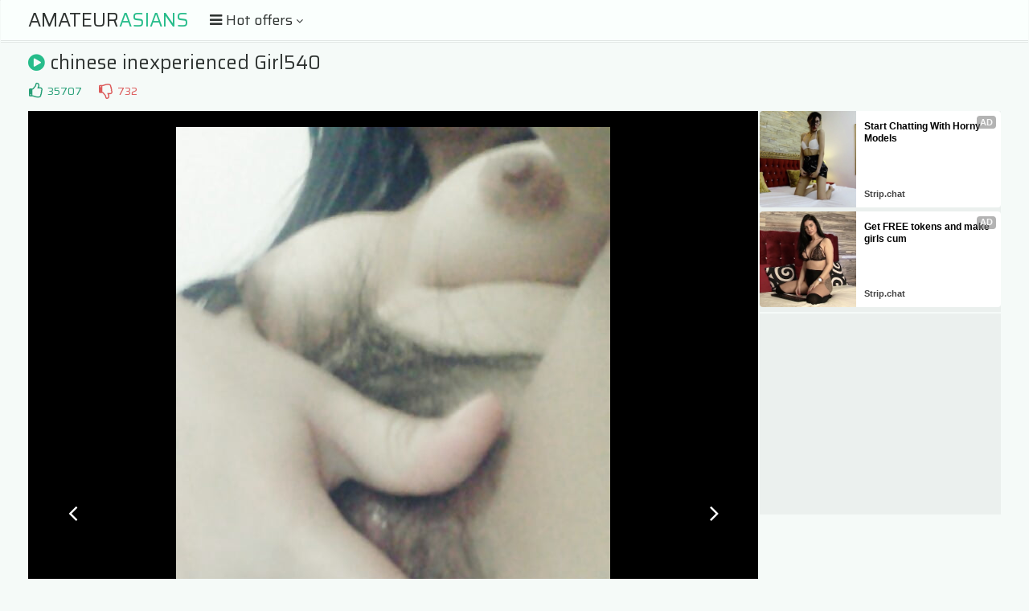

--- FILE ---
content_type: application/javascript; charset=utf-8
request_url: http://cdn.tsyndicate.com/sdk/v1/master.spot.js
body_size: 27568
content:
/* jssdk-master.spot.v2.js 2025-11-19 09:19 c2df6da17aae8df973538c562ff973c545e92873 */
!function(){function L(e,c,i,s){return new(i=i||Promise)(function(n,t){function a(e){try{o(s.next(e))}catch(e){t(e)}}function r(e){try{o(s.throw(e))}catch(e){t(e)}}function o(e){var t;e.done?n(e.value):((t=e.value)instanceof i?t:new i(function(e){e(t)})).then(a,r)}o((s=s.apply(e,c||[])).next())})}function D(a,r){var o,c,i,s={label:0,sent:function(){if(1&i[0])throw i[1];return i[1]},trys:[],ops:[]},d={next:e(0),throw:e(1),return:e(2)};return"function"==typeof Symbol&&(d[Symbol.iterator]=function(){return this}),d;function e(n){return function(e){var t=[n,e];if(o)throw new TypeError("Generator is already executing.");for(;s=d&&t[d=0]?0:s;)try{if(o=1,c&&(i=2&t[0]?c.return:t[0]?c.throw||((i=c.return)&&i.call(c),0):c.next)&&!(i=i.call(c,t[1])).done)return i;switch(c=0,(t=i?[2&t[0],i.value]:t)[0]){case 0:case 1:i=t;break;case 4:return s.label++,{value:t[1],done:!1};case 5:s.label++,c=t[1],t=[0];continue;case 7:t=s.ops.pop(),s.trys.pop();continue;default:if(!(i=0<(i=s.trys).length&&i[i.length-1])&&(6===t[0]||2===t[0])){s=0;continue}if(3===t[0]&&(!i||t[1]>i[0]&&t[1]<i[3]))s.label=t[1];else if(6===t[0]&&s.label<i[1])s.label=i[1],i=t;else{if(!(i&&s.label<i[2])){i[2]&&s.ops.pop(),s.trys.pop();continue}s.label=i[2],s.ops.push(t)}}t=r.call(a,s)}catch(e){t=[6,e],c=0}finally{o=i=0}if(5&t[0])throw t[1];return{value:t[0]?t[1]:void 0,done:!0}}}}function lt(e,t){var n="function"==typeof Symbol&&e[Symbol.iterator];if(!n)return e;var a,r,o=n.call(e),c=[];try{for(;(void 0===t||0<t--)&&!(a=o.next()).done;)c.push(a.value)}catch(e){r={error:e}}finally{try{a&&!a.done&&(n=o.return)&&n.call(o)}finally{if(r)throw r.error}}return c}function ft(e,t,n){if(n||2===arguments.length)for(var a,r=0,o=t.length;r<o;r++)!a&&r in t||((a=a||Array.prototype.slice.call(t,0,r))[r]=t[r]);return e.concat(a||Array.prototype.slice.call(t))}var mt=void 0;function C(e,n,a,t){var r=void 0===(r=(t=void 0===t?{}:t).method)?"GET":r,o=void 0===(o=t.body)?"":o,c=void 0===(c=t.headers)?[]:c,i=void 0!==(i=t.withCredentials)&&i,s=t.responseType,d=new XMLHttpRequest;d.withCredentials=i,s&&(d.responseType=s),d.onload=function(){if(200===d.status){var e=void 0;if("text"===s)var t="string"==typeof d.response?d.response:d.responseText,e=null!=t?t:null;else try{e=JSON.parse(d.response)}catch(e){}n&&n(e)}else a&&a()},a&&(d.onerror=a),d.open(r,e,!0),c.forEach(function(e){var t=(e=lt(e,2))[0];d.setRequestHeader(t,e[1])}),d.send(o)}function y(e){try{return localStorage.getItem(e)}catch(e){return null}}function W(e){try{localStorage.removeItem(e)}catch(e){}}function U(e,t){try{localStorage.setItem(e,t)}catch(e){}}function c(r,e){var o=a();return(c=function(e,t){var n=o[e-=285],e=(void 0===c.QBQXOm&&(c.IPvPEV=function(e,t){var n,a=[],r=0,o="";for(e=function(e){for(var t,n,a="",r="",o=0,c=0;n=e.charAt(c++);~n&&(t=o%4?64*t+n:n,o++%4)&&(a+=String.fromCharCode(255&t>>(-2*o&6))))n="abcdefghijklmnopqrstuvwxyzABCDEFGHIJKLMNOPQRSTUVWXYZ0123456789+/=".indexOf(n);for(var i=0,s=a.length;i<s;i++)r+="%"+("00"+a.charCodeAt(i).toString(16)).slice(-2);return decodeURIComponent(r)}(e),c=0;c<256;c++)a[c]=c;for(c=0;c<256;c++)r=(r+a[c]+t.charCodeAt(c%t.length))%256,n=a[c],a[c]=a[r],a[r]=n;for(var c=0,r=0,i=0;i<e.length;i++)n=a[c=(c+1)%256],a[c]=a[r=(r+a[c])%256],a[r]=n,o+=String.fromCharCode(e.charCodeAt(i)^a[(a[c]+a[r])%256]);return o},r=arguments,c.QBQXOm=!0),e+o[0]),a=r[e];return a?n=a:(void 0===c.XAaitP&&(c.XAaitP=!0),n=c.IPvPEV(n,t),r[e]=n),n})(r,e)}var e=c;function a(){var e=["WRJcUYGfW5tdNCkhW5ldJhBdSJ8","i0awWRlcNmo4oaFdVCo6umkN","CSoAWPlcT8oIWO8XamobW4lcKG","W7xdQaT+W45Xkmk1DSoGyG","ASoChmkyyuziFWXuWQ/cMmkvj0BcO8owW5VdPcldISoXW7q4WROLWRVcN8kQW63dVs0","E8ofW5D3gdLloZNcI8oFAG","W6WSWPJcNCkZfq/cLmomCrq","W41FWPj3sSkWW5xcVb3cHxhcSSoy","W6VdRmkaEcftsJ7dVW","WR/cJaxcTmknW6ddV8o0cW","mXW7WRmWkSk7lCkCW4RdGf/dVq","wSkUamojfgFcNSkrW7xdN8o1","W6S8W7aecmodDmkkyG","rSkBW4mLiutdTJlcV3GJDW","W6HbWPpdK3NcSCoofCoSWPzE","EeRcQx1MW6GweK9BW5u"];return(a=function(){return e})()}for(var t=c,r=a();;)try{if(126195==-parseInt(t(293,"z$Oe"))+parseInt(t(299,"Cau2"))/2+parseInt(t(288,"]A96"))/3+-parseInt(t(290,"&nUY"))/4+parseInt(t(300,"[YDc"))/5+parseInt(t(292,"W2Ys"))/6*(-parseInt(t(289,"ukrr"))/7)+parseInt(t(285,"ic0n"))/8*(parseInt(t(296,"LM*!"))/9))break;r.push(r.shift())}catch(t){r.push(r.shift())}var V=e(297,"62T7");function o(){var e=new Uint8Array(8);return crypto.getRandomValues(e),Array.from(e).map(function(e){return e.toString(16).padStart(2,"0")}).join("")}function i(){for(var e=[],t=0;t<4;t++){var n=Math.floor(65536*Math.random());e.push(n.toString(16).padStart(4,"0"))}return e.join("")}function xt(){var e;return y(V)||(e=("undefined"!=typeof Uint8Array&&"undefined"!=typeof crypto&&"function"==typeof crypto.getRandomValues?o:i)(),U(V,e),e)}function bt(){return window}function vt(){return document}function pt(){return navigator}var H=(e={ BACKUP_SCRIPT_URL: "//cdn.tsyndicate.com/sdk/v1/backup.v2.js", BASE_ROTATOR_URL: "//tsyndicate.com/do2/", CANVAS_PLAYER_SCRIPT_URL: "//cdn.tsyndicate.com/sdk/v1/adstreamcanvas.player.v2.js", HLS_PLAYER_SCRIPT_URL: "//cdn.tsyndicate.com/sdk/v1/hls.light.min.js", STYLE_URL: "//cdn.tsyndicate.com/sdk/v1/n.v2.css", METRICS_COLLECTOR_URL: "//m.tsyndicate.com/ad_stat", SPOT_SETTINGS_CDN_URL: "//jcdn.tsyndicate.com/", DSP_PIXELS_URL: "//cdn.tsyndicate.com/dsp-pixels", REPORT_URL: "//cdn.tsyndicate.com/adreport"}).BASE_ROTATOR_URL,R=e.METRICS_COLLECTOR_URL,G=e.STYLE_URL,s=e.BACKUP_SCRIPT_URL,d=e.HLS_PLAYER_SCRIPT_URL,u=e.CANVAS_PLAYER_SCRIPT_URL,l=e.SPOT_SETTINGS_CDN_URL,X=e.DSP_PIXELS_URL,F=e.REPORT_URL,j=500,Y=200,q="m3u8",K="IntersectionObserver"in window&&"IntersectionObserverEntry"in window&&"intersectionRatio"in window.IntersectionObserverEntry.prototype,J=1e4,f="prev_banners",$=function(e){return"au_".concat(e)};function N(e){return document.getElementById(e)}var z={};function Z(e){sessionStorage.removeItem($(e))}function Q(e){return Boolean(sessionStorage.getItem($(e)))}function Lt(e){return!0===e.autoXu&&e.xu===mt}function T(t,n){var a={};return Object.keys(t||{}).forEach(function(e){a[e]=t[e]}),Object.keys(n||{}).forEach(function(e){Array.isArray(n[e])||"object"!=typeof n[e]?n[e]!==mt&&(a[e]=n[e]):a[e]=T(a[e],n[e])}),a}var m={};function ee(n,e){var a,r,o,t=void 0===(d=(e=void 0===e?{}:e).type)?"text/css":d,c=void 0===(d=e.rel)?"stylesheet":d,i=e.onLoad,s=e.onError,d=(d=e.verbose,(e=vt()).head),u=m[n],l=!0===u,f=d.querySelector('link[href="'.concat(n,'"]'));l&&f?i&&i():Array.isArray(u)?u.push(i||function(){}):((a=e.createElement("link")).type=t,a.rel=c,m[a.href=n]=i?[i]:[],o=function(){s&&s(),a.removeEventListener("load",r),a.removeEventListener("error",o)},a.addEventListener("load",r=function(){var e=m[n];if(Array.isArray(e)){for(;e.length;){var t=e.shift();t&&t()}m[n]=!0}a.removeEventListener("load",r),a.removeEventListener("error",o)}),a.addEventListener("error",o),d.appendChild(a))}ee.__QUEUE_BY_RESOURCE_NAME__=m;var B={self:"",outer:"mn-outer",thumb:"mn-thumb",thumbImg:"mn-thumb__img",label:"mn-thumb__label",arrow:"mn-thumb__arrow",container:"mn-related-container",innerContainer:"mn-container",headlineLabel:"mn-thumb__label-title",headlineLink:"mn-thumb__label-title-link",brandnameLabel:"mn-thumb__label-brand",brandnameLink:"mn-thumb__label-brand-link",image:"mn-thumb__aspect",closeButton:"mn-position-fixed__close-button",tracking:"mn-thumb__tracker_",holder:"mn-thumb__holder",streamCanvas:"mn-thumb-stream-canvas",streamHls:"mn-thumb__hls-wrapper",dsaInfo:"dsa-info",dsaInfoVisible:"dsa-info__visible",dsaInfoWrapper:"dsa-info__wrapper",dsaInfoContent:"dsa-info__content",dsaInfoText:"dsa-info__text",dsaInfoLink:"dsa-info__link",dsaInfoClose:"dsa-info__close",dsaIconWrapper:"dsa-icon__wrapper",dsaIconWrapper1x1Xh:"dsa-icon__wrapper_1x1_xh",dsaIconWrapper1x1XhNoDsa:"dsa-icon__wrapper_1x1_xh_no_dsa",dsaIcon:"dsa-icon",dsaIcon1x1Xh:"dsa-icon__1x1_xh",dsaIconText:"dsa-icon__text",dsaIconText1x1Xh:"dsa-icon__text_1x1_xh",dsaBtns:"dsa-btns",dsaBtns1x1Xh:"dsa-btns_1x1_xh",dsaBtnsVisible:"dsa-btns__visible",dsaBtnsHideIcon:"dsa-btns__hide_icon",dsaBtnInfo:"dsa-btn-info",dsaBtnReport:"dsa-btn-report",dsaReport:"dsa-reported__wrapper",dsaReportText:"dsa-reported",dsaReportVisible:"dsa-reported__wrapper__visible",dsaReportTextVisible:"dsa-reported__visible"},E="label-under",S="left",I="right",te=3,ne=1,ae=!0,b="Advertisement",v="",p={thumb:{width:"".concat(200,"px"),"margin-left":"".concat(10,"px"),"margin-right":"0px"}},re=["https://pxl.tsyndicate.com/api/v1/p/p.gif?p=APeICDOGjggdMFgMJGPmIA2FdWIcFIGGDh04c3S8eDGGjBsXdObkcUMmzZgwdMq4GPOmzYs0bc6UmfPCDco0dsq8EENwTR04L-bQkZMGzhg0KF_KKeOmzJc1YeakCfMlhgs1cMqcEaGQTpuDCUV4lQFWIRw2Y8qKGLMVocKjB93UYcOmj4KA&s=4e9160e23454d0838ae49ed22d159bdbfe4375b58ed931d004223168a014e8271750695965"];function O(e){return document.createElement(e)}function M(e,t){for(var n={},a=Object.keys(e),r=Object.keys(t),o=0;o<a.length;o++)n[a[o]]=e[a[o]];for(var c=0;c<r.length;c++)n[r[c]]=t[r[c]];return n}function oe(e){return"object"==typeof e&&!Array.isArray(e)}function w(e){return oe(e)}function h(n,a,e){var t="#".concat(n),r="} ",o="";return Object.entries(e).forEach(function(e){var t=(e=lt(e,2))[0];w(e=e[1])?r+=h(n,"".concat(a).concat(t),e):o+="".concat(t,": ").concat(e,"; ")}),"".concat(t+t," ").concat(a," { ").concat(o).concat(r)}function ce(r,e){void 0===e&&(e=[]);var n,t,a=r.elementId,o=r.scrollable,c=r.styles,i=r.breakpoints,s=M({},c||{});return o&&(s.thumb=M(p.thumb||{},(c||{}).thumb||{})),ee(G,{verbose:!0}),(o=ft([o?(o="".concat(-1*(c=s.thumb,parseInt(String(c&&c["margin-left"]),10)),"px "),c=B.outer,t=B.innerContainer,o={"margin-left":o},t=h(a,".".concat(t),{"overflow-y":"scroll"}),c=h(a,".".concat(c),o),"".concat(t).concat(c)):"",i!==mt&&ft([],lt(i),!1).sort(function(e,t){return t.width-e.width}).map(function(e){var t=B.thumb,n=B.container,a="".concat(e.width,"px"),n="#".concat(r.elementId," .").concat(n," .").concat(t," { width: ").concat(100/e.cols-1,"% }");return"@media screen and (max-width: ".concat(a,") {").concat(n,"}")}).join(" ")||"",(n="",Object.keys(s).forEach(function(e){var t=s[e];B[e]&&w(t)&&(n+=h(a,".".concat(B[e]),t))}),n)],lt(e),!1).join(""))&&((t=O("style")).appendChild(document.createTextNode(o)),document.body.appendChild(t)),s}function ie(e){void 0===e&&(e=5);for(var t="",n="ABCDEFGHIJKLMNOPQRSTUVWXYZabcdefghijklmnopqrstuvwxyz0123456789",a=0;a<e;a++)t+=n.charAt(Math.floor(Math.random()*n.length));return t}var _=function(e){return e.map(function(e){return null==e?void 0:e.trim()}).filter(Boolean).join(",").replace(/,+/g,",").replace(/\s*,\s*/g,",").replace(/\s+/g," ").replace(/^,|,$/g,"")},g=function(e,t){void 0===t&&(t=2250);for(var n=Array.from(e),a=0,r="",o=0;o<n.length;o++){var c=encodeURIComponent(n[o]),i=(new TextEncoder).encode(c).length;if(t<a+i)break;r+=c,a+=i}return r},se=function(e){var t=e.keywords,n=e.charLimitCount,e=e.queryParamKey;return(t=g(_(t).substring(0,n)))?"".concat(e||"keywords","=").concat(t):void 0};function de(){var e,t=bt(),n=void 0===(n=t.devicePixelRatio)?1:n;return(t=t.screen)&&t.width&&t.height?(e=t.width*n,t=t.height*n,"w=".concat(e,"&h=").concat(t)):mt}var ue=["param1","param2","param3","subid","subid_1","subid_2","subid_3","subid_4","subid_5","subid_6","subid_7","extid","xhid","abt","xoc","xvr","xsrc","xprf","xch","xou","xma","xtype","cookie","xu","xuv","sfw"];function le(n,e){var a=void 0===(e=(void 0===e?{}:e).fallbackValues)?{}:e;return ue.map(function(e){var t;return[e,null!=(t=n[e])?t:a[e]]}).map(function(e){var t=(e=lt(e,2))[0];return(e=e[1])?"".concat(t,"=").concat(encodeURIComponent(e)):""}).filter(Boolean).join("&")}function fe(){var e=(new Date).getTimezoneOffset();return"tz=".concat(e).replace("-","%2D")}function me(e){var e=void 0===(e=(e||{}).collectFromPath)||e,t=function(){for(var e=vt().getElementsByTagName("meta"),t=[],n=0;n<e.length;n++){var a=e[n].getAttribute("name");"description"!==a&&"keywords"!==a||(a=e[n].getAttribute("content"))&&t.push(a)}return t}(),n=vt();return n.title&&t.push(n.title),e&&t.push.apply(t,ft([],lt((n=(n=bt().location.pathname.split("/"))[n.length-1].split(/[?#]/)[0])&&n.replace(/(x?html?)$/gi,"").match(/([a-zA-Z0-9]+)/g)||[]),!1)),_(t)}function be(){var e=y(f);return e?(W(f),"prev_banners=".concat(e)):mt}function ve(e,t){var n,a,r,o=t.onSuccess,c=(t={isBackup:!0,thumbCountDiff:t.thumbCountDiff,useDsa:t.useDsa}).isBackup,i=void 0===(i=t.thumbCountDiff)?0:i,t=void 0!==(t=t.useDsa)&&t,i=[(c=void 0!==c&&c)?"spot=".concat(e.spot):mt,c&&t?"use_dsa=true":mt,le(e,{fallbackValues:{xu:Lt(e)?xt():mt}}),(t=i||e.rows*e.cols,"count=".concat(!t||t<=0?te:t)),be(),de(),se({keywords:[e.keywords,me()],charLimitCount:3e3}),function(e){var t="",n=e.fixed;if(n=n&&n.position)switch(n){case"center":t="toast";break;case"left":t="im-left";break;case"right":t="im-right"}return"adtype=".concat(t||e.type)}(e),fe()].filter(Boolean).join("&"),t=(c?"".concat(s,"?"):"".concat(H).concat(e.spot,"/dynamic?")).concat(i),c=o,e=O("script"),i="callback_".concat(ie());e.className="mn-cdn-backup-script",n=c,a=i,r=e,window[a]=function(e){n(e),null!=(e=r.parentNode)&&e.removeChild(r),window[a]=mt},e.src="".concat(t,"&callback=").concat(i),document.body.appendChild(e)}var pe="application/vnd.apple.mpegurl";function he(){return n=vt().createElement("video"),Boolean(n.canPlayType(pe))||(t=(n=bt()).MediaSource||n.WebKitMediaSource)&&(n=n.SourceBuffer||n.WebKitSourceBuffer,t=t&&"function"==typeof t.isTypeSupported&&t.isTypeSupported('video/mp4; codecs="avc1.42E01E,mp4a.40.2"'),e=n&&n.prototype,n=!n||e&&"function"==typeof e.appendBuffer&&"function"==typeof e.remove,Boolean(t))&&Boolean(n);var e,t,n}var _e=function(e){var t=e.utmContent,n=e.utmTerm,a=void 0===(a=e.utmCampaign)?"AdsBy":a,r=void 0===(r=e.campaignType)?"shows":r,o=void 0===(o=e.deviceType)?"all":o,c=void 0===(c=e.utmSource)?bt().location.host:c,i=void 0===(i=e.p1)?"AdsBy":i,s=void 0===(s=e.p2)?bt().location.host:s,d=void 0===(d=e.segment)?"new":d,e=void 0===(e=e.cluster)?"mixed":e;return"https://trafficstars.com?".concat(["utm_source=".concat(c),"utm_campaign=".concat(a),"utm_content=".concat(t),"utm_term=".concat(n),"p1=".concat(i),"p2=".concat(s),"campaign_type=".concat(r),"device_type=".concat(o),"segment=".concat(d),"cluster=".concat(e)].join("&"))};function ge(e){return e.adsByUrl||_e({utmContent:e.type,utmTerm:"native"})}function ye(e,t){var n,a=t.adsByPosition;return-1!==e.indexOf(a)?(n=t.showLogoInfo?(e=a,n=ge(a=t),a=a.noBlank?"_top":"_blank",'<a rel="nofollow noopener" tabindex="-1" '+'class="mn-container-adsby-info" href="'.concat(n,'" target="').concat(a,'">')+'<span class="mn-container-adsby-info__icon"></span>'+'<span class="mn-container-adsby-info__msg mn-container-adsby-info__msg_'.concat(e,'">').concat("Ads by TrafficStars","</span>")+"</a>"):(a=ge(n=t),e=n.noBlank?"_top":"_blank",'<a rel="nofollow noopener" tabindex="-1" '+'class="mn-container-adsby__link" href="'.concat(a,'" target="').concat(e,'">')+'Ads by <span class="mn-container-adsby__a">TrafficStars</span></a>'),'<div class="mn-container-adsby mn-container-adsby_position_'.concat(t.adsByPosition,'">').concat(n,"</div>")):""}var we=function(e){return"This slot is a paid ad by ".concat(e,". You are seeing this ad because of several factors, including advertiser bid and relevance to your search criteria.")},P="data-id";function Ee(e){return e.filter(Boolean).map(function(e){return e.trim()}).join(" ")}var e="".concat("https://static-ah.xhcdn.com","/ts-icons/"),n=".svg",Se={10:"".concat(e,"dating").concat(n),332:"".concat(e,"mainstream").concat(n),90:"".concat(e,"shop").concat(n),76:"".concat(e,"mainstream").concat(n),11:"".concat(e,"vod").concat(n),331:"".concat(e,"shop").concat(n),334:"".concat(e,"software").concat(n),236:"".concat(e,"software").concat(n),12:"".concat(e,"webcam").concat(n),13:"".concat(e,"webcam").concat(n),14:"".concat(e,"casino_games").concat(n),23:"".concat(e,"pharma").concat(n),152:"".concat(e,"dating").concat(n),19:"".concat(e,"casino_games").concat(n),21:"".concat(e,"forex").concat(n),149:"".concat(e,"shop").concat(n),27:"".concat(e,"casino_games").concat(n),148:"".concat(e,"books").concat(n),297:"".concat(e,"carrier_billing").concat(n),15:"".concat(e,"pharma").concat(n),16:"".concat(e,"pharma").concat(n),25:"".concat(e,"software").concat(n)};function Ie(e,t){return e.showCreativeIcon&&t.category_vertical!==mt&&Se[t.category_vertical]!==mt?"background-image:url('".concat(Se[t.category_vertical],"');"):""}var Re=!(!(e=vt().createElement("canvas")).getContext||!e.getContext("2d"))&&0===e.toDataURL("image/webp").indexOf("data:image/webp");function Te(e,c,t){function n(e){return e.filter(function(e){return t===e.type}).forEach(function(e){var t,n,a,r=o&&o.w!==mt&&e.w!==mt&&o.w>e.w;(!o||r||(r=e.w,t=o,a=.9*((a=N(c.elementId))?(a=a.offsetWidth,n=window.innerWidth<760?1:c.cols,parseInt(String(a/n),10)):0),r!==mt&&a<=r&&!t.w))&&(o=e)}),o&&o.src||function(e){for(var t=0;t<e.length;t++){var n=e[t],a=n.src;if(a&&!n.w)return a}return mt}(e)||function(e){for(var t=0;t<e.length;t++){var n=e[t].src;if(n)return n}return mt}(e);var o}return void 0===t&&(t="image"),e.thumbs&&((Re?n(e.thumbs.filter(function(e){return e=e.src,Boolean(e&&-1!==e.indexOf(".webp"))})):mt)||n(e.thumbs))}function Ae(e){return 1===e.cols&&1===e.rows&&Boolean(e.showCreativeIcon)}function ke(e){return"".concat(B.tracking).concat(e.id)}function xe(e,t,n){var a=e.id,e=e.link,t=t.noBlank,r=(n=void 0===n?{}:n).withId,n=void 0===(n=n.className)?"":n,t=t?"_top":"_blank";return['rel="nofollow noopener"','tabindex="-1"',void 0!==r&&r?"".concat(P,'="').concat(a,'"'):"",n?'class="'.concat(n,'"'):"",'target="'.concat(t,'"'),'href="'.concat(e,'"')].filter(Boolean).join(" ")}function Le(o,c,e){var t,n,a,r,i,s,d=void 0===(e=(void 0===e?{}:e).genderIconHtml)?"":e,u="";switch((o.advname||Ae(c))&&(u+=(e=o.advname,n=(s=Ae(c))?Ie(c,o):"",n=s?" style=".concat(n," "):"",a=Ee([B.dsaIconWrapper,s?B.dsaIconWrapper1x1Xh:"",e?"":B.dsaIconWrapper1x1XhNoDsa]),r=Ee([B.dsaIcon,s?B.dsaIcon1x1Xh:""]),i=Ee([B.dsaIconText,s?B.dsaIconText1x1Xh:""]),s=Ee([B.dsaBtns,s?B.dsaBtns1x1Xh:""]),e?(e=we(e),t=ge(c),'<div class="'.concat(B.dsaInfo,'">')+'<div class="'.concat(a,'">\n        <div class="').concat(r,'" ').concat(n,'>\n            <div class="').concat(i,'">AD</div>\n        </div>\n      </div>')+'<div class="'.concat(s,'"><div class="').concat(B.dsaBtnInfo,'">About the advertiser</div><div class="').concat(B.dsaBtnReport,'">Report</div></div>')+'<div class="'.concat(B.dsaReport,'"></div>')+'<div class="'.concat(B.dsaReportText,'">REPORTED</div>')+'<div class="'.concat(B.dsaInfoWrapper,'"><div class="').concat(B.dsaInfoContent,'">')+'<div class="'.concat(B.dsaInfoText,'"><div class="').concat(B.dsaInfoLink,'">Ads by <a  href="').concat(t,'" target="_blank">TrafficStars</a></div>')+"<br /><br />".concat(e,"</div></div>")+'<div class="'.concat(B.dsaInfoClose,'"></div>')+"</div></div>"):"<a ".concat(xe(o,c),">")+'<div class="'.concat(B.dsaInfo,'">')+'<div class="'.concat(a,'"><div class="').concat(r,'" ').concat(n,'><div class="').concat(i,'">AD</div></div></div>')+"</div></a>")),c.type){case"image":u+=l();break;case"img-left":case"img-right":case"label-over":case"label-under":u+="".concat(l()).concat(f());break;case"text":u+=f()}function l(){var e=o.link,t=Te(o,c,o.type)?"":"mn-thumb__img_no-img",n=c.noBlank?"_top":"_blank",t="video"===o.type?'<video id="mn-thumb__video_'.concat(o.id,'" ').concat(P,'="').concat(o.id,'" class="mn-thumb__video ').concat(t,'" muted loop autoplay playsInline></video>'):"<span ".concat(P,'="').concat(o.id,'" class="mn-thumb__img ').concat(t,'"></span>');return'<a rel="nofollow noopener" tabindex="-1" target="'.concat(n,'" href="').concat(e,'">')+'<div class="mn-thumb__holder">'+"".concat(t)+"".concat(d)+'<div class="'.concat(B.image,'"></div>')+"</div></a>"}function f(){var e=(t=""!==(e=Ae(c)?"":Ie(c,o)))?"style=".concat(e):"",t=["mn-thumb__label-brand",t?"mn-thumb__label-brand-icon":""].filter(Boolean).join(" "),n=xe(o,c,{withId:!0,className:B.headlineLink}),a=xe(o,c,{withId:!0,className:B.brandnameLink}),n="<a ".concat(n,">").concat(o.headline||b,"</a>"),a="<a ".concat(a,">").concat(o.brandname||v,"</a>"),r=c.showArrow?'<span class="'.concat(B.arrow,'"></span>'):"";return'<span class="'.concat(B.label,'">')+'<span class="mn-thumb__label-title">'.concat(n,"</span>")+"<span ".concat(e,' class="').concat(t,'">').concat(a,"</span>").concat(r)+"</span>"}return u+(s=ke(o),'<div id="'.concat(s,'" class="mn-thumb__tracker"></div>'))}function Ce(e){var t,n,a=(e=void 0===e?{}:e).cookieName,e=void 0===(e=e.chanceLimit)?2e3:e,a=Number((t=void 0===a?"ts_slaEventsRandomChanceCount":a,n=vt(),t&&n.cookie.length&&(n=n.cookie.match(new RegExp("(?:^|; )"+t.replace(/([\.$?*|{}\(\)\[\]\\\/\+^])/g,"\\$1")+"=([^;]*)")))&&n.length&&n[1]?decodeURIComponent(n[1]):mt));return!!(e=Number.isNaN(a)?e:a)&&0===Math.floor(Math.random()*e)}var Ne="error_MEDIA_ERR_TIMEOUT",Be="error_MEDIA_ERR_OTHER",Oe="error_NO_STREAM_URL_PROVIDED",Me="error_IMG_LOADING",Pe="error_VIDEO_LOADING",De="error_NO_IMG",We="error_NO_VIDEO",Ue=Ce({chanceLimit:1e4}),A=Ce({chanceLimit:10,cookieName:"ts_slaErrorsRandomChanceCount"}),Ve="CREATIVE_LOADED",He="FIRST_CREATIVE_APPEARED",Ge=3,Xe=500,Fe=1e3,je=1001,Ye=1002,qe="small",Ke="big",Je="snapshot";function $e(e,t){return t.reduce(function(e,t){return e.replace(new RegExp("\\{"+t.name+"\\}","gm"),t.value)},e)}var ze=["male","female","couple","group","gays","lesbians","females","femaleTranny","maleFemale","males","maleTranny","tranny","trannies"];function Ze(e){return"".concat(B.thumb,"_").concat(e.id)}function k(e){var t=e.spot,n=e.serviceBaseUrl,a=e.details,r=e.eventType,e=["ad_format=".concat(encodeURIComponent(e.format)),"spot=".concat(encodeURIComponent(t)),"event_type=".concat(encodeURIComponent(r))].join("&"),t=n.startsWith("//")?"https:".concat(n):n;C("".concat(t,"?").concat(e),function(){return mt},function(){return mt},{method:"POST",headers:[["Content-Type","application/json"]],body:a?JSON.stringify(a):mt})}function Qe(e,t,n,a){A&&k({spot:e,eventType:n,format:"native-dynamic",serviceBaseUrl:R,details:{url:t,reason:a||null}})}var et="$_TS_HLS_PLAYER_LOADED_$",tt="$_TS_CANVAS_PLAYER_LOADED_$";function nt(e,t){var n=(e=e===q?{isLoading:window.$_TS_HLS_PLAYER_LOADING_IN_PROGRESS_$,isLoaded:Boolean(window.TS_HLS),scriptUrl:d,eventName:et,onBeforeLoad:function(){window.$_TS_HLS_PLAYER_LOADING_IN_PROGRESS_$=!0},onSuccess:function(){t(),window.$_TS_HLS_PLAYER_LOADING_IN_PROGRESS_$=!1}}:{isLoading:window.$_TS_CANVAS_PLAYER_LOADING_IN_PROGRESS_$,isLoaded:Boolean(window.AdStreamCanvasPlayer),scriptUrl:u,eventName:tt,onBeforeLoad:function(){window.$_TS_CANVAS_PLAYER_LOADING_IN_PROGRESS_$=!0},onSuccess:function(){t(),window.$_TS_CANVAS_PLAYER_LOADING_IN_PROGRESS_$=!1}}).isLoaded,a=e.onBeforeLoad,r=e.onSuccess,o=e.scriptUrl,c=e.eventName;e.isLoading||n?n?r():document.addEventListener(c,r):(a(),e=o,n=function(){r(),document.dispatchEvent(new CustomEvent(c))},(a=O("script")).src=e,a.addEventListener("load",n),document.body.appendChild(a))}(n={})[MediaError.MEDIA_ERR_ABORTED]="error_MEDIA_ERR_ABORTED",n[MediaError.MEDIA_ERR_NETWORK]="error_MEDIA_ERR_NETWORK",n[MediaError.MEDIA_ERR_DECODE]="error_MEDIA_ERR_DECODE",n[MediaError.MEDIA_ERR_SRC_NOT_SUPPORTED]="error_MEDIA_ERR_SRC_NOT_SUPPORTED";var at=n;function rt(e){return document.querySelector("#".concat(e," .mn-container"))}function ot(){try{return window.self!==window.top}catch(e){return 1}}var ct,it={};function st(){return Date.now()}function dt(e){return"navigation"===e.entryType}function ut(e){var t,n;Ue&&(n=void 0===(n=(t=void 0===t?{}:t).performance)?bt().performance:n,t=t.currentTimeInMillis,t=n&&"function"==typeof n.getEntries&&(t=t===mt?n.now():t,n=n.getEntries().find(dt))?t-n.domContentLoadedEventEnd:mt,k({spot:e.spot,format:"native-direct",serviceBaseUrl:R,eventType:He,details:{loading_time:t}}))}function Ct(e){return new URL(/^http(s)?:/.test(e)?e:"https://".concat(e)).hostname}function Nt(o,c,i){var e,s,d=Te(o,c),u=document.querySelector("[".concat(P,'="').concat(o.id,'"]'));u&&d?(e=document.createElement("img"),s=st(),e.addEventListener("load",function(){var e,t,n,a=o.cw,r=o.ch;u.style.backgroundImage="url(".concat(d,")"),a!==mt&&r!==mt&&(u.style.backgroundPosition="".concat(a,"% ").concat(r,"%")),r=(a={settings:c,startTime:s,creativeUrl:d,thumbIndex:i}).settings,t=a.startTime,n=a.creativeUrl,!Ue||t<0||(e=r.cols*r.rows,a=a.thumbIndex+1,t=Date.now()-t,n=Ct(n),k({format:"native-direct",spot:r.spot,serviceBaseUrl:R,eventType:Ve,details:{total_thumb_count:e,thumb_count:a,loading_time:t,cdn_domain:n}})),it[c.spot]||(ut(c),it[c.spot]=!0)}),e.addEventListener("error",function(){var e,t=(n={settings:c,creativeUrl:d}).settings,n=n.creativeUrl;A&&(e=Ct(n),k({format:"native-direct",spot:t.spot,serviceBaseUrl:R,eventType:Me,details:{cdn_domain:e,url:n}}))}),e.src=d):d||(e={settings:c,bannerId:o.banner_id},A&&k({format:"native-direct",spot:e.settings.spot,serviceBaseUrl:R,eventType:De,details:{banner_id:e.bannerId}}))}function Bt(e){return e.filter(function(e){return!e.isTracked})}function Ot(e){return"".concat(e,"&au=true")}function Mt(n,e){var a,t,r;e&&(r=n,t=".".concat(B.thumbImg),r=(r=r.parentNode)&&r.querySelector(t),a=r?"&ir=".concat(r.offsetWidth,"x").concat(r.offsetHeight):"",e.forEach(function(e){var e=e+a,t=O("img");t.setAttribute("src",e),t.setAttribute("height","1px"),t.setAttribute("width","1px"),n.appendChild(t)}))}function Pt(e,t){t.isTracked=!0,t.urls&&(Mt(e,t.urls),e=t.bannerId)&&(t=(t=y(f))?t.split(","):[],U(f,ft(ft([],lt(t),!1),[e],!1).join(",")))}function Dt(o,e){Bt(e).forEach(function(e){var t,n,a,r=N(e.domId);r&&(!o.useCpmv||(n=o,a=(t=r).getBoundingClientRect().top<=window.innerHeight,n.scrollable?a&&(n=N(n.elementId))&&(t=t.getBoundingClientRect(),n=n.getBoundingClientRect(),t.top<=n.bottom)&&t.left<=n.right&&t.right>=n.left&&t.bottom>=n.top:a))&&Pt(r,e)})}function Wt(t){document.addEventListener("visibilitychange",function e(){"visible"===document.visibilityState&&(t.dispatchEvent(new CustomEvent("tracker-visible")),document.removeEventListener("visibilitychange",e))})}function Ut(e){var t=e.settings,n=e.eventType;A&&k({format:"native-video",spot:t.spot,serviceBaseUrl:R,eventType:void 0===n?We:n,details:{banner_id:e.bannerId}})}function Vt(e){var t,n=e.spot,a=e.creativeUrl,r=e.type,o=e.eventType,e=e.errorReason;A&&(t=Ct(a),k({format:"native-video",spot:n,serviceBaseUrl:R,eventType:o||Pe,details:{cdn_domain:t,url:a,reason:e||null,ad_type:r}}))}(e=ct=ct||{}).STREAM="stream",e.VIDEO="video",e.POSTER="image";var Ht=80;function Gt(e,t,n,a){var r=N(t.elementId),o=Q(t.elementId);if(r){var c,i,f,m,b,v,p,h,e=e.map(function(e){return e.link&&o&&(e.link=Ot(e.link)),o&&e.imgtrackers&&(e.imgtrackers=ft([Ot(e.imgtrackers[0])],lt(e.imgtrackers.slice(1)),!1)),o&&e.clicktrackers&&(e.clicktrackers=ft([Ot(e.clicktrackers[0])],lt(e.clicktrackers.slice(1)),!1)),M(e,{id:ie()})}),s=(c=t.rows,d=t.scrollable,u=(s=e).length,u=Array.from({length:u},function(e,t){return t}),i=ft([],lt(s),!1).sort(function(e,t){return(t.rate||0)-(e.rate||0)}),d?(u.sort(function(e,t){return e%c-t%c||e-t}),u.map(function(e){return i[e]})):i),d=e.map(function(e){var t=e.imgtrackers;return{domId:ke(e),bannerId:e.banner_id,isTracked:!1,urls:t&&t.length?t:mt}}),_=t,u=n,l=r,g=s,y=d,e=a,w={},t=B.innerContainer,E=B.thumb,S=_.elementId,I=_.scrollable,R=_.type,n=_.cols,r=_.titlePosition,s=_.title,T="text"===_.type,A={};if(l.addEventListener("click",function(e){var t=(null==(t=(e=e.target).parentElement)?void 0:t.closest("div[id]"))||mt,n=null==t?void 0:t.id,a=null==(a=null==t?void 0:t.getElementsByClassName(B.dsaInfoWrapper))?void 0:a[0],r=null==(r=null==t?void 0:t.getElementsByClassName(B.dsaBtns))?void 0:r[0],o=null==(o=null==t?void 0:t.getElementsByClassName(B.dsaReport))?void 0:o[0],c=null==(c=null==t?void 0:t.getElementsByClassName(B.dsaReportText))?void 0:c[0],i=e.className.includes(B.dsaInfo),s=e.className.includes(B.dsaIcon),d=e.className.includes(B.dsaBtnInfo),u=e.className.includes(B.dsaBtnReport),l=null==o?void 0:o.className.includes(B.dsaReportVisible);i&&a?h(a,n):s&&r?v(r,t,n):d&&a&&r?(f(r,n),p(a,n)):u&&r&&t?(m(o,c),s=null!=(s=(null==(i=L(t))?void 0:i.clicktrackers)||(null==i?void 0:i.imgtrackers))&&s.length?s:re,d=F,(u=(a=function(e){try{var n=new URL(e),a={};return["p","s"].forEach(function(e){var t=n.searchParams.get(e);t&&(a[e]=t)}),a}catch(e){return null}}(s[0]))&&a.p&&a.s?"".concat(d,"?p=").concat(a.p,"&s=").concat(a.s):d)&&window.open(u,"_blank"),f(r,n)):(r&&f(r,n),l?b(o,c):(t=L(e))&&(i=t.clicktrackers)&&(s=N(ke(t)))&&Mt(s,i))}),l.innerHTML=(e="".concat((d=_.mobileEnabled?"":" mn-related-container_no-responsive",'<div class="'.concat(B.container).concat(d,'">')+(e?e():"")+(s&&"none"!==r?'<div class="mn-container-title mn-container-title_position_'.concat(r,' ">').concat(s,"</div>"):"")+ye(["left","right"],_)),'<div class="').concat(t,'">')+'<div class="'.concat(B.outer," mn-thumbnails_col-").concat(n," mn-thumbnails_").concat(R,'"').concat(Ae(_)||!I?"":(a=u&&u.thumb?parseInt(String(u.thumb.width||""),10):NaN,d=u&&u.thumb?parseInt(String(u.thumb["margin-left"]||""),10):NaN,' style="width:'.concat(n*a+n*d,'px"')),">"),r=g.reduce(function(e,t){return"".concat(e).concat((t=(e=t).assetsurl!==mt,n=(t=!T&&t)?"".concat(E,"_deferred-loading"):"",a=t?(t=R,a=B.label,a='<span class="'.concat(a,' mn-thumb__label_deferred">')+"</span>",t="image"===t?"":a,'<div class="mn-thumb__holder">'.concat('<div class="mn-thumb-spinner"><div class="mn-thumb-spinner__disc mn-thumb-spinner__disc-1"></div><div class="mn-thumb-spinner__disc mn-thumb-spinner__disc-2"></div><div class="mn-thumb-spinner__disc mn-thumb-spinner__disc-3"></div></div>','<div class="mn-thumb__aspect">')+"</div>"+"</div>".concat(t)):Le(e,_),'<div id="'.concat(Ze(e),'" class="').concat(E," ").concat(n,'">')+"".concat(a)+"</div>"));var n,a},""),s='<div class="mn-clear"></div></div></div>'+'<div class="mn-clear"></div>'.concat(ye(["bottom-left","bottom-right"],_),"</div>"),"".concat(e).concat(r).concat(s)),g.forEach(function(e,r){var t,n,a,o,c,i,s,d,u="dynamic"===e.type||e.assetsurl!==mt,l="video"===e.type;u?function t(n,a,r){function o(){ve(a,{onSuccess:function(e){(e=M(n,e.list[0])).assetsurl!==mt?t(e,a,r):v(e)},thumbCountDiff:1})}function v(e,t){var t=void 0===(t=(void 0===t?{}:t).genderIconHtml)?"":t,n=N(Ze(e));n&&(n.innerHTML=Le(e,a,{genderIconHtml:t}))}n.assetsurl&&C(n.assetsurl,function(e){var t,c,i,s,d,u,l,f,m,b;(null==e?void 0:e.assets)!==mt&&(t=n,e=e.assets,l=u=d="",f=!1,m=[],b=[],e.forEach(function(e){var t,n;if(e.title!==mt)c=e.title.text||"";else if(e.link!==mt)u=e.link.url||"";else{if(e.data!==mt){var a,r=e.data,o=r.value;switch(r.type){case Xe:b.push({name:"country",value:o});break;case Fe:d="true"===o?"online":"offline",b.push({name:"is_online",value:d});break;case je:b.push({name:"gender",value:o}),i=-1!==ze.indexOf(t=o)?t:mt;break;case Ye:b.push({name:"username",value:o});break;default:(a=r.ext)&&a.name&&b.push({name:a.name,value:o})}}e.img!==mt&&(n=(e=e.img).url,e.type===Ge)&&((a=e.ext)&&a.stream&&(f=!0,l=n,s=a.stream_format),m.push({type:"image",src:n,w:function(e){var t;if((t={})[qe]=250,t[Ke]=500,t[Je]=1e3,e=e.ext){if(e.size)return t[e.size];if("snapshot"===e.name)return t.snapshot}return mt}(e)}))}}),v(e=M(t,{headline:t.headline?$e(t.headline,b):c,brandname:t.brandname?$e(t.brandname,b):"",onlineLabel:d,link:u,streamUrl:l,thumbs:m,gender:i,streamFormat:s,isStream:f}),{genderIconHtml:(t=e.gender)?'<div class="gender-icon__wrapper" style="right: '.concat(e.advname?"36px":"6px",'">')+'<div class="gender-icon gender-icon__'.concat(t,'">')+"</div></div>":""}),e.streamUrl?r(e):e.isStream&&Qe(a.spot,e.assetsurl||"",Oe),t=e.thumbs)&&t.some(function(e){return Boolean(e.src)})||o()},o)}(e,_,function(e){var a,t,n;T||(Nt(a=e,_,r),e=a.streamFormat===q,!a.isStream)||e&&!he()||(n=a,e=function(){return nt(a.streamFormat||"",function(){function m(){return null!==N(Ze(b))}var e,b,v,p,t,n=_;(t=N(Ze(e=a)))&&(v=t,p=n,(b=e).streamFormat===q?requestAnimationFrame(function(){var t,e,n,a,r,o,c,i,s,d,u=B.thumbImg,u=((d=O("div")).className=B.streamHls,v.querySelector(".".concat(u))),l=d,f=u;m()&&(d=B.holder,u=b.id,(s=O("video")).controls=!1,s.autoplay=!1,s.muted=!0,s.playsInline=!0,s.setAttribute("webkitplaysinline","webkitplaysinline"),s.setAttribute(P,u),s.className=B.streamCanvas,t=s,e=v.querySelector(".".concat(d)),TS_HLS)&&e&&(n=new TS_HLS({maxMaxBufferLength:100}),a=!1,r=0,o=function(e,t){return Qe(p.spot,b.streamUrl,e,t)},setTimeout(function(){m()?a||t.currentTime||t.paused||(o(Ne,"unknown_reason"),a=!0,n.destroy()):n.destroy()},J),l.appendChild(t),e.appendChild(l),c=function(){l.style.backdropFilter="blur(0px)",l.style["-webkit-backdrop-filter"]="blur(0px)",e.style.backgroundColor="unset",t.style.display="none",f&&(f.style.opacity="1")},i=function(){0<t.currentTime&&(l.style.backdropFilter="blur(5px)",l.style["-webkit-backdrop-filter"]="blur(5px)",e.style.backgroundColor="#000",f&&(f.style.opacity=".6"),t.removeEventListener("timeupdate",i))},t.addEventListener("timeupdate",i),TS_HLS.isSupported()?(n.on(TS_HLS.Events.MANIFEST_PARSED,function(){t.play()}),n.on(TS_HLS.Events.ERROR,function(e,t){m()?t.fatal&&(t.type===TS_HLS.ErrorTypes.MEDIA_ERROR?(1<++r&&n.swapAudioCodec(),n.recoverMediaError()):a||(a=!0,c(),o("error_".concat(t.type),t.details),n.off(TS_HLS.Events.ERROR),n.destroy())):n.destroy()}),n.loadSource(b.streamUrl),n.attachMedia(t)):(t.addEventListener("loadedmetadata",function(){t.play()}),t.addEventListener("error",function(){var e;!a&&m()&&(e=null!=(e=t.error)&&e.code?at[t.error.code]:Be,c(),o(e),a=!0)}),t.src=b.streamUrl))}):requestAnimationFrame(function(){t=b.id,(e=O("canvas")).setAttribute(P,t),e.className=B.streamCanvas;var e,t=e,n=(e=b.streamUrl,n=t,AdStreamCanvasPlayer?(new AdStreamCanvasPlayer).setCanvasRef(n).setStreamUrl(e):mt);n&&m()&&(e=t,t=n,n=B.holder,(n=v.querySelector(".".concat(n)))&&n.appendChild(e),t.mount())}))})},(t=y.find(function(e){return e.domId===ke(n)}))&&t.isTracked?e():w[a.id]=e)}):T||(l?(n=_,u=null==(l=null==(u=(t=e).thumbs)?void 0:u.find(function(e){return"stream"===e.type}))?void 0:l.src,c=Te(t,n,"video"),i=Te(t,n),s=u||c||"",(d=document.querySelector("[".concat(P,'="').concat(t.id,'"]')))&&(c||u)?(l=t.ch,(o=t.cw)!==mt&&l!==mt&&(d.style.top="".concat(l,"%"),d.style.left="".concat(o,"%"),d.style.transform="translate(-".concat(o,"%, -").concat(l,"%)")),d.addEventListener("loadstart",function(){d.addEventListener("loadeddata",function(){it[n.spot]||(ut(n),it[n.spot]=!0)},{once:!0})},{once:!0}),a=function(){s=c||"",d.src=s},i?((o=new Image).onload=function(){d.poster=i},o.onerror=function(){Vt({spot:n.spot,creativeUrl:i,type:ct.POSTER,eventType:Me})},o.src=i):Ut({settings:n,bannerId:t.banner_id,eventType:De}),u&&he()?(s=u||"",nt(q,function(){var c={id:t.id,spot:n.spot,streamUrl:s,videoElement:d},i=a;requestAnimationFrame(function(){var t,n,a,r,o;TS_HLS?(t=c.videoElement,n=new TS_HLS({maxMaxBufferLength:100}),a=!1,r=0,setTimeout(function(){a||t.currentTime||t.paused||(o(Ne,"unknown_reason"),n.destroy(),i())},J),o=function(e,t){a=!0,Vt({spot:c.spot,creativeUrl:c.streamUrl,eventType:e,errorReason:t,type:ct.STREAM})},TS_HLS.isSupported()?(n.on(TS_HLS.Events.ERROR,function(e,t){t.fatal&&(t.type===TS_HLS.ErrorTypes.MEDIA_ERROR?(1<++r&&n.swapAudioCodec(),n.recoverMediaError()):a||(o("error_".concat(t.type),t.details),n.off(TS_HLS.Events.ERROR),n.destroy(),i()))}),n.attachMedia(t),n.loadSource(c.streamUrl)):(t.addEventListener("error",function(){var e;a||(e=null!=(e=t.error)&&e.code?at[t.error.code]:Be,o(e),i())}),t.src=c.streamUrl)):i()})})):a()):c||u||Ut({settings:n,bannerId:t.banner_id})):Nt(e,_,r))}),I)for(var k=document.getElementsByClassName(t),x=0;x<k.length;x++)k[x].scrollTop=0,k[x].scrollLeft=0;setTimeout(function(){var e,n,t,a,r;K?((t=new IntersectionObserver(function(e){var a=t;e.forEach(function(e){var t,n=a;_.useCpmv&&!e.isIntersecting||(t=e.target,(e=y.find(function(e){return e.domId===t.id}))&&(Pt(t,e),e=e.domId.slice(B.tracking.length),ot()||("visible"===document.visibilityState?l.dispatchEvent(new CustomEvent("tracker-visible")):Wt(l)),w[e])&&(w[e](),delete w[e]),n.unobserve(t),0===Bt(y).length&&n.disconnect())})})).observe(l),y.forEach(function(e){(e=N(e.domId))&&t.observe(e)})):(a=Y,r=null,n=function(){r=r||window.setTimeout(function(){var e,t;Dt(_,y),Bt(y).length||(t=_,e=n,window.removeEventListener("scroll",e),t.scrollable&&(t=rt(t.elementId))&&t.removeEventListener("scroll",e)),r=null},a)},Dt(_,y),window.addEventListener("scroll",n),I&&(e=rt(S))&&e.addEventListener("scroll",n))},j),f=function(e,t){e.classList.remove(B.dsaBtnsVisible),t&&((e=A[t])&&window.clearTimeout(e),A[t]=null)},m=function(e,t){null!=e&&e.classList.add(B.dsaReportVisible),null!=t&&t.classList.add(B.dsaReportTextVisible)},b=function(e,t){null!=e&&e.classList.remove(B.dsaReportVisible),null!=t&&t.classList.remove(B.dsaReportTextVisible)},v=function(e,t,n){null!=t&&t.clientHeight&&(null==t?void 0:t.clientHeight)<Ht&&e.classList.add(B.dsaBtnsHideIcon),e.classList.add(B.dsaBtnsVisible),t=window.setTimeout(function(){return f(e,n)},6e4),n&&(A[n]=t)},p=function(e,t){e.classList.add(B.dsaInfoVisible);var n=window.setTimeout(function(){return h(e,t)},6e4);t&&(A[t]=n)},h=function(e,t){e.classList.remove(B.dsaInfoVisible),t&&((e=A[t])&&window.clearTimeout(e),A[t]=null)}}function L(e){var t=e.getAttribute(P)||(e=e.querySelector("[".concat(P,"]")))&&e.getAttribute(P)||mt;return t?g.find(function(e){return e.id===t}):mt}}function Xt(t,e,n){var a,r,o,c;void 0===n&&(n=[]),N(t.elementId)&&(a=ce(t,n),r=function(e){return Gt(e,t,a)},o=e&&e.list||[],n=null==e?void 0:e.use_dsa,0<(c=(e=t.cols*t.rows)-o.length)?ve(t,{onSuccess:function(e){return r(ft(ft([],lt(o),!1),lt(e.list),!1))},thumbCountDiff:c,useDsa:n}):r(o.slice(0,e)))}function Ft(e){if(e&&e.cols&&e.rows)return{cols:Number(e.cols),rows:Number(e.rows)}}function jt(e){return"ts_native_settings:".concat(e.containerId,":").concat(e.spot)}function Yt(e,t){var n,a,r,o,c,i,s,d,u,l,f,m,b,v,p,h=e.cols,_=e.rows,g=e.mobileEnabled;return{cols:h===mt?te:Number(h),rows:_===mt?ne:Number(_),titlePosition:function(e){switch(e){case"left":case"right":case"none":return e;default:return S}}(e.titlePosition),adsByPosition:function(e,t){switch(void 0===t&&(t=I),e){case"bottom-left":case"bottom-right":case"right":case"left":case"none":return e;default:return t}}(e.adsByPosition,t&&t.adsByPosition),adsByUrl:e.adsByUrl?String(e.adsByUrl):mt,type:function(e,t){switch(void 0===t&&(t=E),e){case"label-over":case"label-under":case"img-left":case"img-right":case"image":case"text":return e;default:return t}}(e.type,t&&t.type),styles:(h=e.styles)&&"object"==typeof h?(_=h.self,t=h.outer,n=h.thumb,a=h.thumbImg,r=h.label,o=h.container,c=h.innerContainer,i=h.headlineLink,s=h.brandnameLink,d=h.brandnameLabel,u=h.image,l=h.closeButton,f=h.tracking,m=h.holder,b=h.streamCanvas,v=h.streamHls,p=h.headlineLabel,h=h.arrow,{self:w(_)?_:mt,outer:w(t)?t:mt,thumb:w(n)?n:mt,thumbImg:w(a)?a:mt,label:w(r)?r:mt,container:w(o)?o:mt,innerContainer:w(c)?c:mt,headlineLabel:w(p)?p:mt,arrow:w(h)?h:mt,headlineLink:w(i)?i:mt,brandnameLabel:w(d)?d:mt,brandnameLink:w(s)?s:mt,image:w(u)?u:mt,closeButton:w(l)?l:mt,tracking:w(f)?f:mt,holder:w(m)?m:mt,streamCanvas:w(b)?b:mt,streamHls:w(v)?v:mt}):{},mobileEnabled:g===mt?ae:Boolean(g),scrollable:Boolean(e.scrollable),breakpoints:(_=e.breakpoints,Array.isArray(_)?_.filter(function(e){return oe(e)&&"number"==typeof e.cols&&"number"==typeof e.width}):mt),title:String(e.title||""),noBlank:Boolean(e.noBlank),showLogoInfo:Boolean(e.showLogoInfo),showCreativeIcon:Boolean(e.showCreativeIcon),showArrow:Boolean(e.showArrow)}}var qt=["7dc69dd0e0094a64a58c15e9995dece1","629f638c27ef4906842d3bfa6376b004","95ac2865c4494c3e87b774e82ddeb482","1d3e51617daa47adaba0cf967217a3d1","4d554c15c70844b9b9dc816942891cf7","6b2b038d157f4c17a13233b3f3f6ee47","77e310e71d574399845141e5f2a8523b","9df6f272abdb4c448e460f1eadf188a8","be8e2796cd634cc3ae783e5deadaf322","801961db97db4262b07fe01300550b88","d3494ec8b593435fb530c05de0a4a50f","a0636ae6970c4a99adc323faf37ff7cf","08783f1c0aa1456e84bb621678714817","d7fbfb2df6334aedbd278a6b1d4d483e","1c98b9c123964f4b8cf53cae6402e907","e58ca681437f498fa6e52cdedc56e942","f7594e9c333b479f97ef65b54e531891","39271386074c460da5653aa67753a2ab","ed91fbab9b1c4d9fb1232df530bdfe89","2c01b521425846b68bdb490638bb1116","e1cb3fb9d15d47a79f498e6d64d977fd","4eba397bdeda469185119a13c84f9d89","55cf943664e44b9395338bda442dfbcb","de340e99f75e4db39857010cca998d68","93259e8d9901456692e0612bd2836119","47ff28b773424035a3d987df88dbd697","7e16216c4e33476fb0beeab516aa8082","281ddc175d25427ba84462dfb21c1217","e2f4dbb1661640489d53c9331771b4a2","97a4ab44ef634f1e9d5b0b8de6fd16ee","f44516752b874634a7c2c456d9615d74","d145005b7f3e466d98a967a770ed26b4","d485a51f601640a6bb7ca35dc66e3a79","1b30439594f349deb9466499dcbd4ac2","9783768dca1e4a57874beff51acf7429","3671970473b74e5d942001abaa81cb8b","73e85a3ce61d4b27b2c74c5ac250c67e","317053b5583a47ddb1b79342d44f898d","b93eaf35a80e480b93a99fcd72686f10","a1d1aeb886bd45c5a4e81e157ca1a1b6","398d9ad04fa1463b9327612ff07113e7","bf5d250eb2194ea69cea300882a6a53d","2c13988557944bc08f0f94b58d71639c","5b0d9acfe4ec42bf9b83bf8face79dea","3399afd485a744ac8acc9b64849a0fc0","64873922e3f54cfb9e302c05a7aa6f0e","e8c95afd0512431b95c43e0ece2b428b","af7ffbd59cd34ccf81465f560e6acc3c","0a9a1ae5139840c199ab2c05c0e69d02","fc66dd8bb3bf4d94bab44c133b19c4e0","b609f8a9430c40fe97985da3ac992a5c","7758b73f694d45ebbb742f437abffc0b","ebd5445ae7e44ca4a86bdf8afcdff481","e47a1bfda7c44fd0ae3b5c37732ea18b","b7fea0c44def406383ede8548406feef","d5c05a586b0d41a49c3090e63f9888fc","534fe28902244a5786e1f9cb186c65b3","9b2ebf5270de44c5a281e73342bfd8eb","a99d15bc36e244b0afbc648c8367861d","954cc1b9b7bc44bb83059e0429401e3d","f040942f22ec4930a8f95ddfdf45607a","bd38fec1910947d1898761c7cc3b6e7e","a4d292b361a44fa7b76289afc74cda6c","3da2157f2ec842b38f7214c7233f17ba","f696274e15f64c85a7f9ce7d479b8829","6ae14432f7fc438096c1f92fea5cde88","1f06f68dd0fa418ca425479615ea06b8","674f13a0d87c49ceb1030de1705ffaa4","cadbbb0583e949759f0fccc961d4059a","e8d79983e00644d78d3249e7f0b5e6bb","f6b8fe42aa7a46719f43842f5117f6b2","3965e75fc18344f4b15ab935d09e677b","6f79194d1e09447990546d7eda8ec47b","b00c310f4ee34bc0a0076626a1d8f6ae","67e95f59df87443b8b094d5b7ff63f2a","774b099647504e3f972467cdf4aba6da","4d4d97b2183e411ebfb086db0ef748d0","8a75d16cdd3a4782ad87807c599050b2","6c046e65e0db42888ce9c5d3ccdf1204","ffbf6ee5c2e6482e99b4b1ce3f86adc7","6ae4b452cdc04516bc56a8ae30ba9ed8","c69bff93243e4c6cadd4dc14f89f59da","5ef051e563c7434da830f1aa88e52887","6688157e12ca41fc95af4d56df23717a","fc9add76c4a24b9e958889ffb4fc38e4","9977ddbd26cc4e3db04a4339be29cb7c","d823bd1e65544a47acffd7da6a2c36ae","2312f7d6b0834daa97983ea62282474f","1948b239c7aa416595fadbfbc7448906","6c62ee9b43c24ccb90e10289759e24e3","a173eb79c64344e68a945c8a55901ee1","ea719d2a23784670964e2e190f3a5551","1190e9ca38984c8c89a728af6a897658","30b5fad07871403fba7886cca1349da9","16dd9d4a854f4511af056f0406e8f67a","e155a9463b6846c89e9d1eda18d07718","03727bdc80b54ba58f374176a1c17e9f","6e85e960ba4745b2b39c949791ee8570","b8afde54759d4f67b15d5dfe5241ae22","c628d86d49884ec3b2478064165cdf96","4e73910cfdb74557ba27e4fc026dd590","ebc2b4713ce242cd9ebcdfae954eb722","a65d62d0d60f4320aaf5e17459084c9b","e997b217867c48c392d15fc2ebeb8dda","563a82535c2e41f6bff36b0044386c08","a2aebca59399416687e7e4d40cddf439","d84099b10c554bbcb9d427aa747798d4","b0319df7760741acb0bd2e1d9c1e8163","2d4fc5da11e9462ab09820d2a2d4c3c9","11bc540ceba8410282b1ab0e770d4a38","7e544ae06d0143a7a5951cd7611167ab","fdea0fe98e6748629f8c8aa6a5fffea3","97bea28feaab47b2b63626ef7ed62248","a1a1a278379a44b48d71c1e49f238e3d","32aeb586acb245ca98430a69f7054b91"];function Kt(e){return w(e)?e:mt}function Jt(e){return"function"!=typeof e?mt:e}var $t={"300x770":{3:[300,250]},"300x520":{2:[300,250]},"728x100":{1:[728,90],2:[300,100]},"728x90":{1:[728,90],2:[300,100]},"1300x480":{3:[300,250],1:[900,250]},"900x250":{3:[300,250],1:[900,250]},"315x300":{1:[315,300],2:[300,100]},"300x250":{1:[300,250],2:[300,100]},"300x100":{1:[300,100]}};function zt(t,n){Object.keys(n).forEach(function(e){t.style[e]=n[e]})}var Zt="#";function Qt(e){for(var t,n="string"==typeof e?e:JSON.stringify(e),a=3735928559^n.length,r=1103547991^n.length,o=0;o<n.length;o++)t=n.charCodeAt(o),a=Math.imul(a^t,2654435761),r=Math.imul(r^t,1597334677);return a=Math.imul(a^a>>>16,2246822507),a^=Math.imul(r^r>>>13,3266489909),r=Math.imul(r^r>>>16,2246822507),((r^=Math.imul(a^a>>>13,3266489909))>>>0).toString(16).padStart(8,"0")+(a>>>0).toString(16).padStart(8,"0")}var ht="?",en="inpt",tn="ptr",nn="aptr",an="hvr",rn="ahvr",on=";",cn=":";function _t(e,t){return"".concat(e).concat(cn).concat(t.map(function(e){var t=(e=lt(e,2))[0],e=e[1];return"".concat(t,"=").concat(e)}).join(on))}function gt(e){var t,n;try{return Boolean(null==(n=(t=bt()).matchMedia)?void 0:n.call(t,e).matches)}catch(e){}}function sn(t){function e(e){return"(".concat(t,": ").concat(e,")")}return gt(e("fine"))?"fine":gt(e("coarse"))?"coarse":gt(e("none"))?"none":ht}function dn(t){function e(e){return"(".concat(t,": ").concat(e,")")}return gt(e("hover"))?"hover":gt(e("none"))?"none":ht}var un="mr",ln="api",fn="webm",mn="mp4",bn="vp8",vn="vp9",pn="avc",hn="avc_hi",_n="hevc",gn="opus",yn="aac",wn="vp8_opus",En="vp9_opus",Sn="mr_mp4_h264_aac",In="cal",yt="val";function wt(e){return String(e||"").trim().toLowerCase()}var Rn="uache",Tn="arch",An="bits",kn="fvl",xn="mob",Ln="mdl",Cn="plat",Nn="pv",Bn="uav",On="wow64",Mn="nav-ua-he-architecture",Pn="nav-ua-he-bitness",Dn="nav-ua-he-model",Wn="nav-ua-he-mobile",Un="nav-ua-he-platform",Vn="nav-ua-he-platformVersion",Hn="nav-ua-he-uaFullVersion",Gn="nav-ua-he-wow64",Xn="nav-ua-he-fullVersionList";function Fn(e){return null!=e}var jn=/"([^"]+)"\s*;\s*v="([.\d]+)"/,Yn=/\s*Not\W+.*Brand|^\s*Not.*\WBrand/,qn=/^\d+$/;function Kn(e){var t,n;return"string"==typeof e&&(e=e.replace(/^"+|"+$/g,"").trim())&&(t=(e=lt(e.split("."),3))[0],n=void 0===(n=e[1])?"0":n,e=void 0===(e=e[2])?"0":e,qn.test(t))&&qn.test(n)&&qn.test(e)?"v".concat(t,".").concat(n,".").concat(e):ht}function Jn(e){return"true"===e?"1":"false"===e?"0":ht}var $n="hc",n=pt().userAgent.toLowerCase(),zn=/firefox/gi.test(n);function Et(e){return Number.isFinite(e)}var Zn="p",Qn="c",ea="dnt",ta="scr",na="lv",aa="sv",ra="cd",oa="dpr",ca="gmt",ia="hcycle",sa="12h",da="24h",ua="lng",la=new Set(["zh","sr","az","uz","kk","mn","pa","sd","ks","ku","ms","ha","ff"]),fa="ua",ma="fam",ba="brand",va="eng",pa="ver",ha="plat",_a="mob",ga="osv",ya="wk";function wa(){return pt().userAgent||""}var St="Chromium",Ea="WebKit",Sa="Firefox",It="WebKit",Rt="Blink",Ia="Safari",Tt="0.0.0";function Ra(e,t){var n=(e=lt(String(e).split("."),3))[0],a=void 0===(a=e[1])?"0":a,e=void 0===(e=e[2])?"0":e,n=String(Number(n)||0),a=String(Number(a)||0),e=String(Number(e)||0);return"major"===t?n:"minor"===t?"".concat(n,".").concat(a):"".concat(n,".").concat(a,".").concat(e)}var Ta="dm",Aa=.01,ka=64,xa="num",La="tz",Ca="ojan",Na="ojul",Ba="dst",Oa="tzg",Ma="-",Pa="vv",Da="w",Wa="h",Ua="s";function Va(){return Number(pt().maxTouchPoints)}var Ha="vcap",Ga="h264_bl",Xa="h264_hi",Fa="hevc_hvc1",ja="hevc_hev1",Ya="av1_mp4_8",qa="av1_mp4_10",Ka="av1_webm",Ja="vp9_8",$a="vp9_10",za="vp8",Za="theora",Qa="vp9_mp4_8",er="vp9_mp4_10",tr="hdr",nr="ms",ar="mms",rr="mb",or="mtp",cr="wglbk",ir="api",sr="ver",dr="gsl";function At(t,e){var n;return!Et(t)||t<0?ht:null!=(n=e.find(function(e){return t<=e}))?n:e[e.length-1]}var ur=[100,300,310,320,330],lr="wrtc",fr="ac",mr="ae",br="vc",vr="ve";function pr(e,t){var n=(a="video"===t)?br:fr,a=a?vr:mr;return e&&"function"==typeof e.getCapabilities?(e=e.getCapabilities(t))?(t=(e.codecs||[]).map(function(e){var t=e.mimeType,n=e.channels,a=e.clockRate,e=e.sdpFmtpLine;return"".concat(t,"|").concat(n,"|").concat(a,"|").concat(e)}).sort(function(e,t){return e.localeCompare(t)}),e=(e.headerExtensions||[]).map(function(e){return e.uri}).sort(function(e,t){return e.localeCompare(t)}),[[n,Qt(t.join(","))],[a,Qt(e.join(","))]]):[[n,ht],[a,ht]]:[[n,"u"],[a,"u"]]}var hr="wglext",_r="drawb",gr="smpb",yr="aniso",wr="hfprec",Er="wgllim",Sr="t",Ir="rbo",Rr="cube",Tr="ti",Ar="attr",kr="vt",xr="vary",Lr="vuv",Cr="fuv",Nr="tiu",Br="vd",Or="linew",Mr="ps";function Pr(e,t,n){try{var a,r=e.getParameter(t);return!r||r.length<2||!Et(a=Math.max(Number(r[0]),Number(r[1])))||a<=0?ht:At(a,n)}catch(e){return ht}}var Dr="ppref",Wr="theme",Ur="prm",Vr="pcn",Hr="fc",Gr="prd",Xr="prt",Fr="inv";function kt(e){try{return gt(e)?"1":"0"}catch(e){return ht}}var jr="wglven";function Yr(ut,e,t){return ut.adUrl||"".concat(e).concat(ut.spot,"/master?").concat([le(ut,{fallbackValues:{xu:function(P){if(Lt(ut))try{return void 0===(n=P)&&(n=[]),void 0===K&&(K=!1),st=(ve=vt().createElement("canvas")).getContext("webgl2")||ve.getContext("webgl"),dt=Intl.DateTimeFormat().resolvedOptions(),n=[function(){function e(e){return _t(ua,[[yt,e]])}var t=pt(),n=(null==(a=t.languages)?void 0:a[0])||t.language||"";if(!(n=String(n).trim()))return e(ht);try{n=Intl.getCanonicalLocales([n])[0]||n}catch(n){return e(ht)}var a=(n=n.split("-"))[0]||"";return e((n=/^[A-Z][a-z]{3}$/.test(n[1]||"")?n[1]:"")&&la.has(a)?"".concat(a,"-").concat(n):a)}(),(M=ht,null!=(ct=n)&&ct.length?F((B=function(t){var e;return(null==(e=ct.find(function(e){return lt(e,1)[0]===t}))?void 0:e[1])||ht})(Mn),B(Pn),"string"==typeof(O=B(Xn))&&O&&(O=O.split(",").filter(function(e){return!e||!Yn.test(e)||!/[;=?"()]/.test(e)}).map(function(e){return e.trim()}).map(function(e){return jn.exec(e)}).filter(Fn).map(function(e){return{brand:e[1].trim(),version:e[2].trim()}})).length?(it={},1024<(O=O.sort(function(e,t){return e.brand.localeCompare(t.brand)}).filter(function(e){var t=e.brand,e=e.version,t="".concat(t,"|").concat(e);return!it[t]&&(it[t]=!0)}).map(function(e){var t=e.brand,e=e.version;return"".concat(t,".").concat(Kn(e))}).join(",")).length?O.slice(0,1024):O):ht,Jn(B(Wn)),B(Dn),B(Un),Kn(B(Vn)),Kn(B(Hn)),Jn(B(Gn))):F(M,M,M,M,M,M,M,M,M)),(void 0===I&&(I={reduceOsVersionTo:"patch",reduceBrowserVersionTo:"patch",reduceWebkitVersionTo:"patch"}),C=wa(),at=pt().platform||"",Qe=C,x=/Mobile|Android|iPhone|iPad|iPod/i.test(Qe),N=/iPhone|iPad|iPod/i.test(Qe)?(k=e(/CriOS\/(\d+)(?:\.(\d+))?(?:\.(\d+))?/))?{family:St,brand:"Chrome iOS",engine:It,version:k,mobile:x}:(k=e(/EdgiOS\/(\d+)(?:\.(\d+))?(?:\.(\d+))?/))?{family:St,brand:"Edge iOS",engine:It,version:k,mobile:x}:(k=(L=(L=Qe).match(/OPiOS\/(\d+)(?:\.(\d+))?(?:\.(\d+))?|OPT\/(\d+)(?:\.(\d+))?(?:\.(\d+))?/))?(tt=L[1]||L[4],nt=L[2]||L[5]||"0",L=L[3]||L[6]||"0","".concat(Number(tt),".").concat(Number(nt),".").concat(Number(L))):mt)?{family:St,brand:"Opera iOS",engine:It,version:k,mobile:x}:(k=e(/FxiOS\/(\d+)(?:\.(\d+))?(?:\.(\d+))?/))?{family:Sa,brand:"Firefox iOS",engine:It,version:k,mobile:x}:(k=e(/Version\/(\d+)(?:\.(\d+))?(?:\.(\d+))?(?=.*\bSafari\/)/))?(A=e(/AppleWebKit\/(\d+)(?:\.(\d+))?(?:\.(\d+))?/)||e(/Safari\/(\d+)(?:\.(\d+))?(?:\.(\d+))?/),{family:Ea,brand:Ia,engine:It,version:k,mobile:x,webkit:A}):(et=e(/AppleWebKit\/(\d+)(?:\.(\d+))?(?:\.(\d+))?/))?{family:Ea,brand:Ia,engine:It,version:Tt,mobile:x,webkit:et}:{family:Ea,brand:Ia,engine:It,version:Tt,mobile:x}:(k=e(/Firefox\/(\d+)(?:\.(\d+))?(?:\.(\d+))?/))?{family:Sa,brand:"Firefox",engine:"Gecko",version:k,mobile:x}:(A=e(/Edg\/(\d+)(?:\.(\d+))?(?:\.(\d+))?/))?{family:St,brand:"Edge",engine:Rt,version:A,mobile:x}:(k=e(/OPR\/(\d+)(?:\.(\d+))?(?:\.(\d+))?/))?{family:St,brand:"Opera",engine:Rt,version:k,mobile:x}:(A=e(/YaBrowser\/(\d+)(?:\.(\d+))?(?:\.(\d+))?/))?{family:St,brand:"Yandex",engine:Rt,version:A,mobile:x}:(k=e(/Vivaldi\/(\d+)(?:\.(\d+))?(?:\.(\d+))?/))?{family:St,brand:"Vivaldi",engine:Rt,version:k,mobile:x}:(A=e(/SamsungBrowser\/(\d+)(?:\.(\d+))?(?:\.(\d+))?/))?{family:St,brand:"Samsung Internet",engine:Rt,version:A,mobile:x}:(k=e(/Chrome\/(\d+)(?:\.(\d+))?(?:\.(\d+))?/))?{family:St,brand:"Google Chrome",engine:Rt,version:k,mobile:x}:(A=e(/Chromium\/(\d+)(?:\.(\d+))?(?:\.(\d+))?/))?{family:St,brand:St,engine:Rt,version:A,mobile:x}:(k=e(/Version\/(\d+)(?:\.(\d+))?(?:\.(\d+))?\s+Safari\//))?(et=e(/AppleWebKit\/(\d+)(?:\.(\d+))?(?:\.(\d+))?/),{family:Ea,brand:Ia,engine:It,version:k,mobile:x,webkit:et}):{family:"Other",brand:"Other",engine:"Other",version:Tt,mobile:x},Ze=at,T=(T=C).toLowerCase(),at=/android/.test(T)?"android":/mac/i.test(Ze)&&1<pt().maxTouchPoints||/(iphone|ipad|ipod|ios)/i.test(T)?"ios":/cros|chrome os/i.test(T)?"chromeos":/windows/i.test(T)?"windows":/mac os x|macintosh/i.test(T)?"macos":/linux/i.test(T)?"linux":"other",rt=N.mobile?"m":"d",ot=Ra(N.version,I.reduceBrowserVersionTo),C=Ra(($e=C,"android"==(ze=at)?(R=$e.match(/Android\s+(\d+)(?:\.(\d+))?(?:\.(\d+))?/i))?X(R[1],R[2],R[3]):Tt:"ios"==ze?(R=$e.match(/OS\s+(\d+)[._](\d+)(?:[._](\d+))?/i))?X(R[1],R[2],R[3]):Tt:"macos"==ze?(R=$e.match(/Mac OS X\s+(\d+)[._](\d+)(?:[._](\d+))?/i))?X(R[1],R[2],R[3]):Tt:"windows"==ze&&(R=$e.match(/Windows NT\s+(\d+)\.(\d+)/i))?X(R[1],R[2],"0"):Tt),I.reduceOsVersionTo),I=N.webkit?Ra(N.webkit,I.reduceWebkitVersionTo):void 0,_t(fa,ft([[ma,N.family],[ba,N.brand],[va,N.engine],[pa,ot],[ha,at],[_a,rt],[ga,C]],lt(I?[[ya,I]]:[]),!1))),!Et(Je=pt().hardwareConcurrency)||Je<=0?G(ht):(Ke=((null==(Ke=(qe=pt()).userAgentData)?void 0:Ke.platform)||qe.platform||"").toLowerCase().includes("mac"),Je=Math.min(Je,zn?Ke?8:4:1/0),G("".concat(Je))),(Fe=(S=bt()).devicePixelRatio,w=(S=S.screen).width,E=S.height,S=S.colorDepth,je=(Ye=Et(w)&&Et(E))?Math.max(w,E):ht,Ye=Ye?Math.min(w,E):ht,w=Et(Fe)?Math.round(Fe):ht,E=gt(H("rec2020"))?"rec2020":gt(H("p3"))?"p3":gt(H("srgb"))?"srgb":ht,_t(ta,[[na,"".concat(je)],[aa,"".concat(Ye)],[ra,"".concat(S)],[oa,"".concat(w)],[ca,E]])),(g=(_=dt).hourCycle,y=_.hour12,Xe=_.timeZone,Ge="h11"===g||"h12"===g?sa:"h23"===g||"h24"===g?da:"boolean"==typeof y?y?sa:da:(g="".concat(_.locale||"en","-u-nu-latn"),y=new Intl.DateTimeFormat(g,{hour:"numeric",minute:"2-digit",timeZone:Xe}),(_=new Date).setHours(13,0,0,0),(Xe=null==(g=y.formatToParts(_).find(function(e){return"hour"===e.type}))?void 0:g.value)&&Et(y=parseInt(Xe,10))?13<=y?da:1===y?sa:ht:ht),_t(ia,[[yt,"12h"===Ge?"12":"24h"===Ge?"24":ht]])),function(e){var t=ht;try{var n=e.calendar;n&&(t=wt(n).slice(0,32))}catch(e){}return _t(In,[[yt,t]])}(dt),(He="number"!=typeof(h=function(){try{return pt().deviceMemory}catch(e){}}())||!Et(h)||h<=0?ht:(h=Math.min(Math.max(h,Aa),ka),Number(h.toFixed(2)).toString()),_t(Ta,[[yt,He]])),(be=(be=dt).numberingSystem.toLowerCase(),_t(xa,[[yt,be||ht]])),(v=dt,Pe=(new Date).getUTCFullYear(),Oe=p=U(new Date(Date.UTC(Pe,0,1))),Me=Pe=U(new Date(Date.UTC(Pe,6,1))),De=Et(Oe)||Et(Me)?Oe!==Me?1:0:ht,We=(Ve={offJan:null!=(p=V(p))?p:ht,offJul:null!=(p=V(Pe))?p:ht,hasDst:De}).offJan,Ue=Ve.offJul,Ve=Ve.hasDst,v=null!=(v=v.timeZone)?v:ht,_t(La,[[Ca,"".concat(We)],[Na,"".concat(Ue)],[Ba,"".concat(Ve)],[Oa,v.trim()]])),(me=Et(me=Va())?me:ht,_t(or,[[yt,String(me)]])),function(){function e(e,t,n){return _t(Pa,[[Da,e],[Wa,t],[Ua,n]])}function t(){return e(n,n,n)}var n=ht;try{var a,r,o,c,i=bt().visualViewport;return i?(a=i.width,r=i.height,o=i.scale,c=function(e,t){return void 0===t&&(t=0),"number"==typeof e&&Et(e)?String(Number(e.toFixed(t))):n},0<Va()||gt("(pointer: coarse)")?e(c(a),c(r),c(o,1)):e(Ma,Ma,c(o,1))):t()}catch(e){return t()}}(),function(){function e(e){return _t(rr,[[yt,e]])}var t=wa(),n=ht;try{var a=t.match(/\bMobile\/([0-9A-Z]+)\b/);return e(a?a[1]:n)}catch(t){return e(n)}}(),(Ce=vt().createElement("video"),Ne=[[Ga,'video/mp4; codecs="avc1.42E01E"'],[Xa,'video/mp4; codecs="avc1.640028"'],[Fa,'video/mp4; codecs="hvc1.1.6.L93.B0"'],[ja,'video/mp4; codecs="hev1.1.6.L93.B0"'],[Ya,'video/mp4; codecs="av01.0.05M.08"'],[qa,'video/mp4; codecs="av01.0.08M.10"'],[Ka,'video/webm; codecs="av1"'],[Ja,'video/webm; codecs="vp9"'],[$a,'video/webm; codecs="vp9.2"'],[za,'video/webm; codecs="vp8"'],[Za,'video/ogg; codecs="theora"'],[Qa,'video/mp4; codecs="vp09.00.10.08"'],[er,'video/mp4; codecs="vp09.02.10.10"']].map(function(e){return[(e=lt(e,2))[0],function(e){try{return"probably"===(t=Ce.canPlayType(e))?"p":"maybe"===t?"m":"0"}catch(e){return ht}var t}(e[1])]}),Be=bt(),_t(Ha,ft(ft([],lt(Ne),!1),[[tr,gt("(dynamic-range: high)")?"1":"0"],[nr,void 0!==Be.MediaSource?"1":"0"],[ar,void 0!==Be.ManagedMediaSource?"1":"0"]],!1))),(fe=st)?(f="debug_renderer_info",m=function(e){return fe.getParameter(e)},l=(b=(b=function(e){return fe.getExtension&&fe.getExtension(e)})("".concat(l="WEBGL","_").concat(f))||b("MOZ_".concat(l,"_").concat(f))||b("WEBKIT_".concat(l,"_").concat(f)))?m(b.UNMASKED_VENDOR_WEBGL):ht,f=b?m(b.UNMASKED_RENDERER_WEBGL):ht,m=wt(l),b=wt(f),q(Qt("".concat(m,":").concat(b)))):q(ht),(Ae=st)?(ke=wt(Ae.getParameter(Ae.VERSION)),xe="undefined"!=typeof WebGL2RenderingContext&&Ae instanceof WebGL2RenderingContext,D((Le=ke,W("angle")?"angle":W("opengl es")||W("opengl-es")?"gles":W("opengl")?"ogl":ht),xe?"2":"1",function(e){try{var t,n,a=wt(String(e.getParameter(e.SHADING_LANGUAGE_VERSION)||"")).match(/(\d+)\.(\d{1,2})/);return a?(n=At(100*parseInt(a[1],10)+(10<=(t=parseInt(a[2],10))?t:10*t),ur))!==ht?String(n):String(ur[ur.length-1]):ht}catch(e){return ht}}(Ae))):D(ht,ht,ht),(u=ht,(s=st)?(de=At((de=(d=function(e){return s.getExtension(e)})("WEBGL_draw_buffers")||d("WEBKIT_WEBGL_draw_buffers")||d("MOZ_WEBGL_draw_buffers"))?s.getParameter(de.MAX_DRAW_BUFFERS_WEBGL):"MAX_DRAW_BUFFERS"in s?s.getParameter(s.MAX_DRAW_BUFFERS):1,[1,2,4,8,16]),ue=At("MAX_SAMPLES"in s?s.getParameter(s.MAX_SAMPLES):0,[0,4,8,16,32]),d=(d=d("EXT_texture_filter_anisotropic")||d("WEBKIT_EXT_texture_filter_anisotropic")||d("MOZ_EXT_texture_filter_anisotropic"))?At(s.getParameter(d.MAX_TEXTURE_MAX_ANISOTROPY_EXT),[2,4,8,16]):0,le=(le=s.getShaderPrecisionFormat(s.FRAGMENT_SHADER,s.HIGH_FLOAT))?le.precision:0,Y(String(de),String(ue),String(d),String(le))):Y(u,u,u,u)),(i=ht,(r=st)?(Z=At(r.getParameter(r.MAX_TEXTURE_SIZE),[1024,2048,4096,8192,16384]),Q=At(r.getParameter(r.MAX_RENDERBUFFER_SIZE),[1024,2048,4096,8192,16384]),ee=At(r.getParameter(r.MAX_CUBE_MAP_TEXTURE_SIZE),[512,1024,2048,4096,8192,16384]),te=At(r.getParameter(r.MAX_COMBINED_TEXTURE_IMAGE_UNITS),[8,16,32,48,64,80,96]),ne=At(r.getParameter(r.MAX_VERTEX_ATTRIBS),[8,16,32]),ae=At(r.getParameter(r.MAX_VERTEX_TEXTURE_IMAGE_UNITS),[0,4,8,16,32,64,128,256]),re=At(r.getParameter(r.MAX_VERTEX_UNIFORM_VECTORS),[128,256,512,1024,2048,4096,8192]),oe=At(r.getParameter(r.MAX_FRAGMENT_UNIFORM_VECTORS),[16,64,128,256,512,1024,2048,4096]),ce=At(r.getParameter(r.MAX_TEXTURE_IMAGE_UNITS),[8,16,24,32,48,64,128]),ie=Pr(r,r.MAX_VIEWPORT_DIMS,[1024,2048,4096,8192,16384]),se=At(!(se=r.getParameter(r.MAX_VARYING_VECTORS))&&"MAX_VARYING_COMPONENTS"in r?Et(o=r.getParameter(r.MAX_VARYING_COMPONENTS))&&0<o?Math.floor(o/4):-1:se,[8,12,16,24,30,31,32]),o=Pr(r,r.ALIASED_LINE_WIDTH_RANGE,[1,2,4,8,10,16,32,64]),r=Pr(r,r.ALIASED_POINT_SIZE_RANGE,[64,128,256,511,512,1024,2048,4096,8192,16384]),j((c=function(e){return e===i?i:String(e)})(Z),c(Q),c(ee),c(te),c(ne),c(ae),c(se),c(re),c(oe),c(ce),c(ie),c(o),c(r))):j(i,i,i,i,i,i,i,i,i,i,i,i,i)),(_e=kt("(prefers-color-scheme: dark)"),ge=kt("(prefers-color-scheme: light)"),ye="1"===_e?"dark":"1"===ge?"light":"no",we=kt("(prefers-reduced-motion: reduce)"),Ee=kt("(prefers-reduced-data: reduce)"),Ie="1"===(he=Se=kt("(forced-colors: active)"))?"forced":"1"===kt("(prefers-contrast: more)")?"more":"1"===kt("(prefers-contrast: less)")?"less":he===ht?ht:"no",Re=kt("(prefers-reduced-transparency: reduce)"),Te=kt("(inverted-colors: inverted)"),_t(Dr,[[Wr,ye],[Ur,we],[Vr,Ie],[Hr,Se],[Gr,Ee],[Xr,Re],[Fr,Te]])),(z=(a=pt()).cookieEnabled,a="string"==typeof(a=a.doNotTrack)&&/^(1|yes)$/i.test(a)?"1":"0",_t(Zn,[[Qn,z?"1":"0"],[ea,a]])),(J=bt(),$=void 0!==J.MediaRecorder,_t(un,[[ln,$?"1":"0"],[fn,t("video/webm")],[mn,t("video/mp4")],[bn,t('video/webm;codecs="vp8"')],[vn,t('video/webm;codecs="vp9"')],[pn,t('video/mp4;codecs="avc1.42E01E"')],[hn,t('video/mp4;codecs="avc1.640028"')],[_n,t('video/mp4;codecs="hvc1.1.6.L93.B0"')],[gn,t('audio/webm;codecs="opus"')],[yn,t('audio/mp4;codecs="mp4a.40.2"')],[wn,t('video/webm;codecs="vp8,opus"')],[En,t('video/webm;codecs="vp9,opus"')],[Sn,t('video/mp4;codecs="avc1.4D401E,mp4a.40.2"')]])),_t(en,[[tn,sn("pointer")],[nn,sn("any-pointer")],[an,dn("hover")],[rn,dn("any-hover")]]),(pe="undefined"!=typeof RTCRtpSender?RTCRtpSender:mt,_t(lr,ft(ft([],lt(pr(pe,"audio")),!1),lt(pr(pe,"video")),!1)))].join(Zt),K?n:Qt(n)}catch(e){return xt()}function D(e,t,n){return _t(cr,[[ir,e],[sr,t],[dr,n]])}function W(e){return Le.includes(e)}function U(e){return-e.getTimezoneOffset()}function V(e){return Et(e)?15*Math.round(e/15):mt}function H(e){return"(color-gamut: ".concat(e,")")}function G(e){return _t($n,[[yt,e]])}function X(e,t,n){return"".concat(Number(e||0),".").concat(Number(t||0),".").concat(Number(n||0))}function e(e){var t,n;return(e=Qe.match(e))?(t=e[1]||"0",n=e[2]||"0",e=e[3]||"0","".concat(Number(t),".").concat(Number(n),".").concat(Number(e))):mt}function F(e,t,n,a,r,o,c,i,s){return _t(Rn,[[Tn,e],[An,t],[kn,n],[xn,a],[Ln,r],[Cn,o],[Nn,c],[Bn,i],[On,s]])}function t(e){try{return $&&J.MediaRecorder.isTypeSupported(e)?"1":"0"}catch(e){return ht}}function j(e,t,n,a,r,o,c,i,s,d,u,l,f){return _t(Er,[[Sr,e],[Ir,t],[Rr,n],[Tr,a],[Ar,r],[kr,o],[xr,c],[Lr,i],[Cr,s],[Nr,d],[Br,u],[Or,l],[Mr,f]])}function Y(e,t,n,a){return _t(hr,[[_r,e],[gr,t],[yr,n],[wr,a]])}function q(e){return _t(jr,[[yt,e]])}var n,K,J,$,z,a,r,Z,Q,ee,te,ne,ae,re,oe,ce,ie,se,o,c,i,s,de,ue,d,le,u,fe,l,f,m,b,me,be,ve,pe,he,_e,ge,ye,we,Ee,Se,Ie,Re,Te,Ae,ke,xe,Le,Ce,Ne,Be,v,Oe,Me,Pe,p,De,We,Ue,Ve,h,He,Ge,_,g,y,Xe,Fe,w,E,S,je,Ye,qe,Ke,Je,I,$e,ze,R,T,Ze,Qe,A,k,et,x,L,tt,nt,C,at,N,rt,ot,ct,B,O,it,M,st,dt}(t)}}),de(),fe(),be(),se({keywords:[ut.keywords,ut.categories,me()]}),(e=(ut.thumbCols||0)*(ut.thumbRows||0))?"count=".concat(e):""].filter(Boolean).join("&"))}var qr={},x={},Kr={},Jr={},$r={},zr=(window.TsMasterSpot=function(e){e.spot&&e.containerId&&(Zr(zr(e))||Boolean(e.preload)?Qr(e):function(n){return L(this,void 0,void 0,function(){var t;return D(this,function(e){switch(e.label){case 0:return[4,function(o,c){return L(this,void 0,void 0,function(){var n,a;return D(this,function(e){switch(e.label){case 0:return e.trys.push([0,2,,3]),[4,(t=c,r="".concat(o).concat(t,".js"),new Promise(function(e,t){var n,a=vt();a.querySelector('script[src="'.concat(r,'"]'))?e():((n=a.createElement("script")).src=r,n.onload=function(){return e()},n.onerror=t,a.head.appendChild(n))}))];case 1:return e.sent(),n=bt(),a=n[c]||{},delete n[c],[2,a];case 2:return e.sent(),[2,{}];case 3:return[2]}var t,r})})}(l||"",String(n.spot))];case 1:return t=e.sent(),[2,T(n,t)]}})})}(e).then(Qr))},function(e){var t=e.spot,e=e.containerId;return"".concat(t,"_").concat(e)}),Zr=function(e){return Boolean(x[e]||qr[e])};function Qr(e){var w,E,n,t,a,S,r,o,c,i,s,d,u,l,f=(c=(i=e).containerId)?(f=(d=i.nativeSettings)&&d.cols,d=d&&d.rows,m=String(i.spot||""),M((o=i,ue.reduce(function(e,t){var n=o[t];return e[t]="number"==typeof n&&!Number.isNaN(n)||"string"==typeof n&&""!==n?String(n):mt,e},{})),{spot:m,containerId:String(c||""),adUrl:String(i.adUrl||""),thumbCols:Number.isNaN(Number(f))?mt:Number(f),thumbRows:Number.isNaN(Number(f))?mt:Number(d),wrapperStyles:Kt(i.wrapperStyles),iFrameStyles:Kt(i.iFrameStyles),onLoadResponseHook:Jt(i.onLoadResponseHook),onSpotRenderedHook:Jt(i.onSpotRenderedHook),onLoadErrorHook:Jt(i.onLoadErrorHook),clearPreloadedData:Boolean(i.clearPreloadedData),categories:String(i.categories||""),keywords:String(i.keywords||""),preload:Boolean(i.preload),autoXu:i.autoXu===mt||Boolean(i.autoXu),useCpmv:(c=m,f=i,d=!ot()||qt.includes(c),"boolean"==typeof(m=f.useCpmv)?m:d),autoRefresh:(c=Number(i.autoRefresh),Number.isNaN(Number(c))?mt:Math.max(3e4,Math.min(6e5,1e3*c)))})):mt,m=e.nativeSettings;function b(){var c,i,s,e=(t={spot:r}).spot,t=t.eventType;function n(){var e,t,n,a,r,o=document.getElementById(c.containerId);o&&(t=T({elementId:c.containerId,spot:c.spot},Yt(T(s||{},i||{}),s||i?void 0:{type:"label-over",adsByPosition:"none"})),a=void 0===(a=(e={}).width)?300:a,e=void 0===(e=e.height)?100:e,Xt(M(t,{cols:(a=Ft(i)||Ft(s)||(r=o,e={containerWidth:(a={width:a,height:e}).width,containerHeight:a.height,thumbWidth:145,thumbHeight:145},Gt([{brandname:"...",headline:"...",type:"image",thumbs:[{src:"*",type:"image"}]}],t,ce(t)),r=(a=r.querySelector(".mn-outer"))&&(t=a.querySelector(".mn-thumb"))?(a=(r=a.getBoundingClientRect()).width,r=r.height,n=(t=t.getBoundingClientRect()).width,{containerHeight:r||e.containerHeight,containerWidth:a||e.containerWidth,thumbHeight:t.height||e.thumbHeight,thumbWidth:n||e.thumbWidth}):e,{cols:Math.round(r.containerWidth/r.thumbWidth),rows:Math.round(r.containerHeight/r.thumbHeight)})).cols,rows:a.rows}),{list:[],use_dsa:!0}),c.onSpotRenderedHook)&&c.onSpotRenderedHook(o)}A&&k({format:"native-direct",spot:e,serviceBaseUrl:R,eventType:void 0===t?"error_ROTATOR_ERROR":t,details:{}}),a?a():(c=w,i=E,s=function(){var e,t=y(jt(c));if(!t)return mt;try{e=JSON.parse(t)}catch(e){}return e}(),ee(G,{onLoad:n,onError:n}))}function I(){var e;t?(x[n]=!0,v(function(e){var t;e&&(p(),h(),qr[n]=e,Jr[n]!==mt)&&((t=Jr[n])&&t(e),Jr[n]=mt)},function(){p(),$r[n]=!0})):$r[n]?(b(),h()):(e=_())?g(e):x[n]!==mt?Jr[n]=function(){var e=_();e&&g(e)}:v(function(e){g(e)},b)}function v(i,s){function t(e){if(e){try{var t="native"===e.template,n=(o={spot:w.spot,format:t?"native-direct":"banner",startTime:d}).spot,a=o.startTime,r=o.format;!Ue||a<0||(c=Date.now()-a,k({format:r,spot:n,serviceBaseUrl:R,eventType:"SPOT_DATA_LOADED",details:{loading_time:c}}))}catch(e){}var o,c;i(e)}else s()}var d=st();L(void 0,void 0,void 0,function(){var t,n,a;return D(this,function(e){switch(e.label){case 0:if(t=pt(),null==(a=t.userAgentData)||!a.getHighEntropyValues)return[2,[]];e.label=1;case 1:return e.trys.push([1,3,,4]),a=["architecture","bitness","formFactor","fullVersionList","brands","model","platform","platformVersion","uaFullVersion","wow64","mobile"],[4,t.userAgentData.getHighEntropyValues(a)];case 2:return n=e.sent(),[2,Object.entries(n).map(function(e){var t=(e=lt(e,2))[0],e=e[1],n="nav-ua-he-".concat(t),e="string"==typeof e?e:JSON.stringify(e);return"brands"===t||"fullVersionList"===t?[n,function(t){try{return JSON.parse(t).map(function(e){var t=e.brand,e=e.version;return'"'.concat(t,'";v="').concat(e,'"')}).join(", ")}catch(e){return t}}(e)]:[n,e]})];case 3:return n=e.sent(),[2,[]];case 4:return[2]}})}).then(function(e){C(Yr(w,H,e),t,s,{withCredentials:!0,headers:e})}).catch(function(e){C(Yr(w,H),t,s,{withCredentials:!0})})}function p(){x[n]=!1}function h(){$r[n]=!1}function _(){return qr[n]}function g(e){var t,n,a,r,o,c,i,s,d,u,l,f,m,b,v,p,h,_,g,y;S&&S(e),l=E,f=(u=w).spot,m=u.containerId,b=u.wrapperStyles,v=u.iFrameStyles,p=u.onSpotRenderedHook,h=e.assets,_=e.width,g=e.height,y=function(){var e=N(m);if(e)return zt(e,{"font-size":"0",overflow:"hidden",width:_?"".concat(_,"px"):"auto",height:g?"".concat(g,"px"):"auto"}),b&&zt(e,b),e;throw Error("TS: no container element")}(),(e=N(m))&&(e.innerHTML=""),h.forEach(function(e){switch(e.type){case"banner":t=e,o=(r={containerWidth:_,containerHeight:g,totalAssetsCount:h.length}).containerHeight,c=r.totalAssetsCount,i="".concat(r=r.containerWidth,"x").concat(o),r=(i=$t[i][c])?{width:i[0],height:i[1]}:{width:(i=o<r)?Math.max(Math.floor(r/c),300):r,height:i?o:Math.max(Math.floor(o/c),90)},n=O("iframe"),o=((i=Boolean(t.width&&t.height))?t:r).width,c=(i?t:r).height,n.setAttribute("sandbox",[void 0===(r=(i={}).allowSameOrigin)||r?"allow-same-origin":mt,void 0===(r=i.allowPopups)||r?"allow-popups":mt,void 0===(r=i.allowForms)||r?"allow-forms":mt,void 0===(r=i.allowScripts)||r?"allow-scripts":mt,void 0===(i=i.allowPopupsToEscapeSandbox)||i?"allow-popups-to-escape-sandbox":mt].filter(Boolean).join(" ")),n.setAttribute("scrolling","no"),zt(n,{overflow:"hidden",width:"".concat(o,"px"),height:"".concat(c,"px")}),n.style.setProperty("border","none","important"),v&&zt(n,v),y&&y.appendChild(n),r=Q(u.containerId),(i=n.contentWindow)&&r&&(i.auKey=r),(o=n.contentDocument)&&(o.write(t.data),o.close()),a=N(m),u.autoRefresh&&a&&new IntersectionObserver(function(e){(e=e.find(function(e){return e.target===n}))&&e.isIntersecting&&("visible"===document.visibilityState?a.dispatchEvent(new CustomEvent("tracker-visible")):Wt(a))},{threshold:.3}).observe(n);break;case"native":r=Yt(T((i=(c=e).data.ctx)&&i.standard||{},M(i&&i.nativeSettings||{},l||{}))),t=M({abt:u.abt},r),Xt(M(t,{elementId:m,useCpmv:u.useCpmv,spot:f}),c.data),i&&i.standard&&(o=i.standard,U(jt(u),JSON.stringify(o)))}var t,n,a,r,o,c,i;p&&p(y)}),w.autoRefresh&&(t=function(){I()},o=w.autoRefresh,c=w.containerId,i="".concat($(c),"_count"),s=parseInt(sessionStorage.getItem(i)||"0",10),e=N(c),d=15<=s,!z[c])&&e&&o&&!d&&(z[c]={timeoutId:null},n=z[c],a=function(){null!==n.timeoutId&&clearTimeout(n.timeoutId),delete z[c]},r=function(){a(),15<=s?Z(c):(sessionStorage.setItem($(c),"true"),t(),s+=1,sessionStorage.setItem(i,s.toString()))},e.addEventListener("tracker-visible",function(){null===n.timeoutId&&(n.timeoutId=setTimeout(r,o))}))}f&&(Lt(f)||W(V),d=zr(f),f.clearPreloadedData&&(Kr[d]=qr[d]=x[d]=mt),i=Zr(d),Kr[d]||(Kr[d]=f),(e=(c=Kr[d])?T(f,c):f).preload=f.preload&&!i,E=m,n=d,t=(w=e).preload,a=w.onLoadErrorHook,S=w.onLoadResponseHook,r=w.spot,Z(w.containerId),I(),c=!0===f.autoXu||f.xu!==mt,!e.preload)&&X&&c&&(i=X,m=f.xu,void 0===s&&(s=864e5),l=(m=void 0===m?"":m)||xt())&&"1"!==function(e){var t=y(e),n={value:mt,expireTime:0};if(!t)return n;try{var a=JSON.parse(t),r=a;return Boolean(r)&&"string"==typeof r.value&&"number"==typeof r.expireTime&&!Number.isNaN(r.expireTime)?a.expireTime<=Date.now()?(W(e),n):a:n}catch(t){return n}}("dsp_pxls_flag").value&&(u=function(e){e.pixels.forEach(function(e){"string"==typeof e&&C(e=e.replace("{userid}",l))})},C(i,function(e){var t=e;Boolean(t)&&Array.isArray(t.pixels)&&u(e)}),(d=(m=Date.now())+s)<=Date.now()||Number.isNaN(d)||U("dsp_pxls_flag",JSON.stringify({value:"1",expireTime:d})))}}();